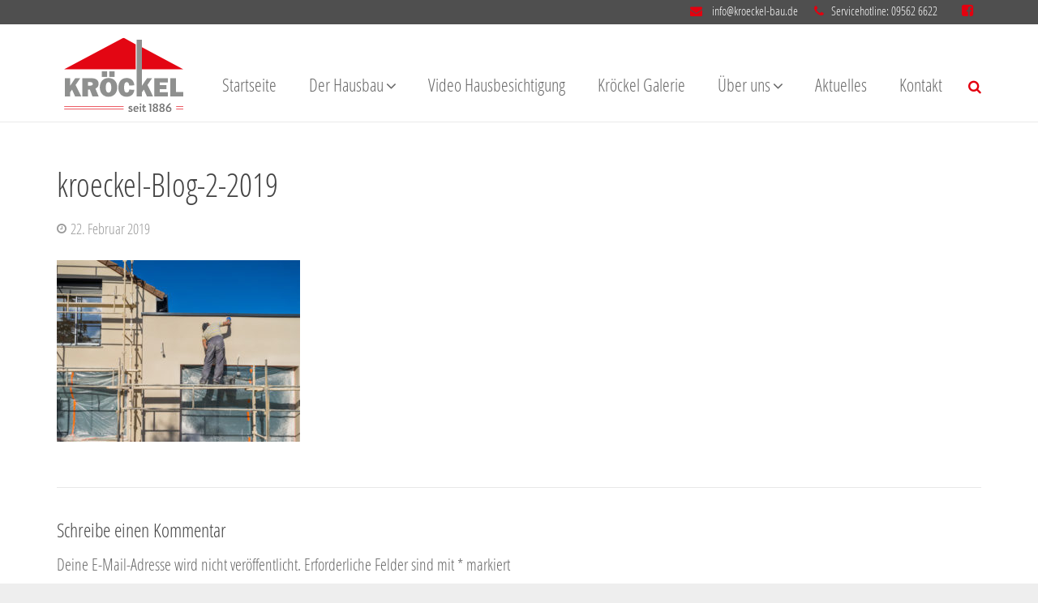

--- FILE ---
content_type: text/html; charset=UTF-8
request_url: https://www.kroeckel-bau.de/alles_nur_fassade/kroeckel-blog-2-2019/
body_size: 24665
content:
<!DOCTYPE HTML>
<html class="" lang="de">
<head>
	<meta charset="UTF-8">

		<title>kroeckel-Blog-2-2019 - Kröckel Bau GmbH &amp; Co.KG</title>

	<meta name='robots' content='index, follow, max-image-preview:large, max-snippet:-1, max-video-preview:-1' />
	<style>img:is([sizes="auto" i], [sizes^="auto," i]) { contain-intrinsic-size: 3000px 1500px }</style>
	
	<!-- This site is optimized with the Yoast SEO plugin v23.8 - https://yoast.com/wordpress/plugins/seo/ -->
	<link rel="canonical" href="https://www.kroeckel-bau.de/alles_nur_fassade/kroeckel-blog-2-2019/" />
	<meta property="og:locale" content="de_DE" />
	<meta property="og:type" content="article" />
	<meta property="og:title" content="kroeckel-Blog-2-2019 - Kröckel Bau GmbH &amp; Co.KG" />
	<meta property="og:url" content="https://www.kroeckel-bau.de/alles_nur_fassade/kroeckel-blog-2-2019/" />
	<meta property="og:site_name" content="Kröckel Bau GmbH &amp; Co.KG" />
	<meta property="og:image" content="https://www.kroeckel-bau.de/alles_nur_fassade/kroeckel-blog-2-2019" />
	<meta property="og:image:width" content="977" />
	<meta property="og:image:height" content="731" />
	<meta property="og:image:type" content="image/jpeg" />
	<meta name="twitter:card" content="summary_large_image" />
	<script type="application/ld+json" class="yoast-schema-graph">{"@context":"https://schema.org","@graph":[{"@type":"WebPage","@id":"https://www.kroeckel-bau.de/alles_nur_fassade/kroeckel-blog-2-2019/","url":"https://www.kroeckel-bau.de/alles_nur_fassade/kroeckel-blog-2-2019/","name":"kroeckel-Blog-2-2019 - Kröckel Bau GmbH &amp; Co.KG","isPartOf":{"@id":"https://www.kroeckel-bau.de/#website"},"primaryImageOfPage":{"@id":"https://www.kroeckel-bau.de/alles_nur_fassade/kroeckel-blog-2-2019/#primaryimage"},"image":{"@id":"https://www.kroeckel-bau.de/alles_nur_fassade/kroeckel-blog-2-2019/#primaryimage"},"thumbnailUrl":"https://www.kroeckel-bau.de/wp-content/uploads/2019/02/kroeckel-Blog-2-2019.jpg","datePublished":"2019-02-22T06:51:51+00:00","dateModified":"2019-02-22T06:51:51+00:00","breadcrumb":{"@id":"https://www.kroeckel-bau.de/alles_nur_fassade/kroeckel-blog-2-2019/#breadcrumb"},"inLanguage":"de","potentialAction":[{"@type":"ReadAction","target":["https://www.kroeckel-bau.de/alles_nur_fassade/kroeckel-blog-2-2019/"]}]},{"@type":"ImageObject","inLanguage":"de","@id":"https://www.kroeckel-bau.de/alles_nur_fassade/kroeckel-blog-2-2019/#primaryimage","url":"https://www.kroeckel-bau.de/wp-content/uploads/2019/02/kroeckel-Blog-2-2019.jpg","contentUrl":"https://www.kroeckel-bau.de/wp-content/uploads/2019/02/kroeckel-Blog-2-2019.jpg","width":977,"height":731},{"@type":"BreadcrumbList","@id":"https://www.kroeckel-bau.de/alles_nur_fassade/kroeckel-blog-2-2019/#breadcrumb","itemListElement":[{"@type":"ListItem","position":1,"name":"Startseite","item":"https://www.kroeckel-bau.de/"},{"@type":"ListItem","position":2,"name":"Alles nur Fassade?","item":"https://www.kroeckel-bau.de/alles_nur_fassade/"},{"@type":"ListItem","position":3,"name":"kroeckel-Blog-2-2019"}]},{"@type":"WebSite","@id":"https://www.kroeckel-bau.de/#website","url":"https://www.kroeckel-bau.de/","name":"Kröckel Bau GmbH &amp; Co.KG","description":"Eine weitere WordPress Website","potentialAction":[{"@type":"SearchAction","target":{"@type":"EntryPoint","urlTemplate":"https://www.kroeckel-bau.de/?s={search_term_string}"},"query-input":{"@type":"PropertyValueSpecification","valueRequired":true,"valueName":"search_term_string"}}],"inLanguage":"de"}]}</script>
	<!-- / Yoast SEO plugin. -->


<link rel='dns-prefetch' href='//ajax.aspnetcdn.com' />
<link rel='dns-prefetch' href='//ajax.microsoft.com' />
<link rel="alternate" type="application/rss+xml" title="Kröckel Bau GmbH &amp; Co.KG &raquo; Feed" href="https://www.kroeckel-bau.de/feed/" />
<link rel="alternate" type="application/rss+xml" title="Kröckel Bau GmbH &amp; Co.KG &raquo; Kommentar-Feed" href="https://www.kroeckel-bau.de/comments/feed/" />
<link rel="alternate" type="application/rss+xml" title="Kröckel Bau GmbH &amp; Co.KG &raquo; kroeckel-Blog-2-2019 Kommentar-Feed" href="https://www.kroeckel-bau.de/alles_nur_fassade/kroeckel-blog-2-2019/feed/" />
<meta name="viewport" content="width=device-width, initial-scale=1">
<meta name="SKYPE_TOOLBAR" content="SKYPE_TOOLBAR_PARSER_COMPATIBLE">
<meta name="og:title" content="kroeckel-Blog-2-2019">
<meta name="og:type" content="website">
<meta name="og:url" content="https://www.kroeckel-bau.de/alles_nur_fassade/kroeckel-blog-2-2019/">
<script type="text/javascript">
/* <![CDATA[ */
window._wpemojiSettings = {"baseUrl":"https:\/\/s.w.org\/images\/core\/emoji\/15.0.3\/72x72\/","ext":".png","svgUrl":"https:\/\/s.w.org\/images\/core\/emoji\/15.0.3\/svg\/","svgExt":".svg","source":{"concatemoji":"https:\/\/www.kroeckel-bau.de\/wp-includes\/js\/wp-emoji-release.min.js?ver=6.7.4"}};
/*! This file is auto-generated */
!function(i,n){var o,s,e;function c(e){try{var t={supportTests:e,timestamp:(new Date).valueOf()};sessionStorage.setItem(o,JSON.stringify(t))}catch(e){}}function p(e,t,n){e.clearRect(0,0,e.canvas.width,e.canvas.height),e.fillText(t,0,0);var t=new Uint32Array(e.getImageData(0,0,e.canvas.width,e.canvas.height).data),r=(e.clearRect(0,0,e.canvas.width,e.canvas.height),e.fillText(n,0,0),new Uint32Array(e.getImageData(0,0,e.canvas.width,e.canvas.height).data));return t.every(function(e,t){return e===r[t]})}function u(e,t,n){switch(t){case"flag":return n(e,"\ud83c\udff3\ufe0f\u200d\u26a7\ufe0f","\ud83c\udff3\ufe0f\u200b\u26a7\ufe0f")?!1:!n(e,"\ud83c\uddfa\ud83c\uddf3","\ud83c\uddfa\u200b\ud83c\uddf3")&&!n(e,"\ud83c\udff4\udb40\udc67\udb40\udc62\udb40\udc65\udb40\udc6e\udb40\udc67\udb40\udc7f","\ud83c\udff4\u200b\udb40\udc67\u200b\udb40\udc62\u200b\udb40\udc65\u200b\udb40\udc6e\u200b\udb40\udc67\u200b\udb40\udc7f");case"emoji":return!n(e,"\ud83d\udc26\u200d\u2b1b","\ud83d\udc26\u200b\u2b1b")}return!1}function f(e,t,n){var r="undefined"!=typeof WorkerGlobalScope&&self instanceof WorkerGlobalScope?new OffscreenCanvas(300,150):i.createElement("canvas"),a=r.getContext("2d",{willReadFrequently:!0}),o=(a.textBaseline="top",a.font="600 32px Arial",{});return e.forEach(function(e){o[e]=t(a,e,n)}),o}function t(e){var t=i.createElement("script");t.src=e,t.defer=!0,i.head.appendChild(t)}"undefined"!=typeof Promise&&(o="wpEmojiSettingsSupports",s=["flag","emoji"],n.supports={everything:!0,everythingExceptFlag:!0},e=new Promise(function(e){i.addEventListener("DOMContentLoaded",e,{once:!0})}),new Promise(function(t){var n=function(){try{var e=JSON.parse(sessionStorage.getItem(o));if("object"==typeof e&&"number"==typeof e.timestamp&&(new Date).valueOf()<e.timestamp+604800&&"object"==typeof e.supportTests)return e.supportTests}catch(e){}return null}();if(!n){if("undefined"!=typeof Worker&&"undefined"!=typeof OffscreenCanvas&&"undefined"!=typeof URL&&URL.createObjectURL&&"undefined"!=typeof Blob)try{var e="postMessage("+f.toString()+"("+[JSON.stringify(s),u.toString(),p.toString()].join(",")+"));",r=new Blob([e],{type:"text/javascript"}),a=new Worker(URL.createObjectURL(r),{name:"wpTestEmojiSupports"});return void(a.onmessage=function(e){c(n=e.data),a.terminate(),t(n)})}catch(e){}c(n=f(s,u,p))}t(n)}).then(function(e){for(var t in e)n.supports[t]=e[t],n.supports.everything=n.supports.everything&&n.supports[t],"flag"!==t&&(n.supports.everythingExceptFlag=n.supports.everythingExceptFlag&&n.supports[t]);n.supports.everythingExceptFlag=n.supports.everythingExceptFlag&&!n.supports.flag,n.DOMReady=!1,n.readyCallback=function(){n.DOMReady=!0}}).then(function(){return e}).then(function(){var e;n.supports.everything||(n.readyCallback(),(e=n.source||{}).concatemoji?t(e.concatemoji):e.wpemoji&&e.twemoji&&(t(e.twemoji),t(e.wpemoji)))}))}((window,document),window._wpemojiSettings);
/* ]]> */
</script>
<style id='wp-emoji-styles-inline-css' type='text/css'>

	img.wp-smiley, img.emoji {
		display: inline !important;
		border: none !important;
		box-shadow: none !important;
		height: 1em !important;
		width: 1em !important;
		margin: 0 0.07em !important;
		vertical-align: -0.1em !important;
		background: none !important;
		padding: 0 !important;
	}
</style>
<link rel='stylesheet' id='wp-block-library-css' href='https://www.kroeckel-bau.de/wp-includes/css/dist/block-library/style.min.css?ver=6.7.4' type='text/css' media='all' />
<style id='classic-theme-styles-inline-css' type='text/css'>
/*! This file is auto-generated */
.wp-block-button__link{color:#fff;background-color:#32373c;border-radius:9999px;box-shadow:none;text-decoration:none;padding:calc(.667em + 2px) calc(1.333em + 2px);font-size:1.125em}.wp-block-file__button{background:#32373c;color:#fff;text-decoration:none}
</style>
<style id='global-styles-inline-css' type='text/css'>
:root{--wp--preset--aspect-ratio--square: 1;--wp--preset--aspect-ratio--4-3: 4/3;--wp--preset--aspect-ratio--3-4: 3/4;--wp--preset--aspect-ratio--3-2: 3/2;--wp--preset--aspect-ratio--2-3: 2/3;--wp--preset--aspect-ratio--16-9: 16/9;--wp--preset--aspect-ratio--9-16: 9/16;--wp--preset--color--black: #000000;--wp--preset--color--cyan-bluish-gray: #abb8c3;--wp--preset--color--white: #ffffff;--wp--preset--color--pale-pink: #f78da7;--wp--preset--color--vivid-red: #cf2e2e;--wp--preset--color--luminous-vivid-orange: #ff6900;--wp--preset--color--luminous-vivid-amber: #fcb900;--wp--preset--color--light-green-cyan: #7bdcb5;--wp--preset--color--vivid-green-cyan: #00d084;--wp--preset--color--pale-cyan-blue: #8ed1fc;--wp--preset--color--vivid-cyan-blue: #0693e3;--wp--preset--color--vivid-purple: #9b51e0;--wp--preset--gradient--vivid-cyan-blue-to-vivid-purple: linear-gradient(135deg,rgba(6,147,227,1) 0%,rgb(155,81,224) 100%);--wp--preset--gradient--light-green-cyan-to-vivid-green-cyan: linear-gradient(135deg,rgb(122,220,180) 0%,rgb(0,208,130) 100%);--wp--preset--gradient--luminous-vivid-amber-to-luminous-vivid-orange: linear-gradient(135deg,rgba(252,185,0,1) 0%,rgba(255,105,0,1) 100%);--wp--preset--gradient--luminous-vivid-orange-to-vivid-red: linear-gradient(135deg,rgba(255,105,0,1) 0%,rgb(207,46,46) 100%);--wp--preset--gradient--very-light-gray-to-cyan-bluish-gray: linear-gradient(135deg,rgb(238,238,238) 0%,rgb(169,184,195) 100%);--wp--preset--gradient--cool-to-warm-spectrum: linear-gradient(135deg,rgb(74,234,220) 0%,rgb(151,120,209) 20%,rgb(207,42,186) 40%,rgb(238,44,130) 60%,rgb(251,105,98) 80%,rgb(254,248,76) 100%);--wp--preset--gradient--blush-light-purple: linear-gradient(135deg,rgb(255,206,236) 0%,rgb(152,150,240) 100%);--wp--preset--gradient--blush-bordeaux: linear-gradient(135deg,rgb(254,205,165) 0%,rgb(254,45,45) 50%,rgb(107,0,62) 100%);--wp--preset--gradient--luminous-dusk: linear-gradient(135deg,rgb(255,203,112) 0%,rgb(199,81,192) 50%,rgb(65,88,208) 100%);--wp--preset--gradient--pale-ocean: linear-gradient(135deg,rgb(255,245,203) 0%,rgb(182,227,212) 50%,rgb(51,167,181) 100%);--wp--preset--gradient--electric-grass: linear-gradient(135deg,rgb(202,248,128) 0%,rgb(113,206,126) 100%);--wp--preset--gradient--midnight: linear-gradient(135deg,rgb(2,3,129) 0%,rgb(40,116,252) 100%);--wp--preset--font-size--small: 13px;--wp--preset--font-size--medium: 20px;--wp--preset--font-size--large: 36px;--wp--preset--font-size--x-large: 42px;--wp--preset--spacing--20: 0.44rem;--wp--preset--spacing--30: 0.67rem;--wp--preset--spacing--40: 1rem;--wp--preset--spacing--50: 1.5rem;--wp--preset--spacing--60: 2.25rem;--wp--preset--spacing--70: 3.38rem;--wp--preset--spacing--80: 5.06rem;--wp--preset--shadow--natural: 6px 6px 9px rgba(0, 0, 0, 0.2);--wp--preset--shadow--deep: 12px 12px 50px rgba(0, 0, 0, 0.4);--wp--preset--shadow--sharp: 6px 6px 0px rgba(0, 0, 0, 0.2);--wp--preset--shadow--outlined: 6px 6px 0px -3px rgba(255, 255, 255, 1), 6px 6px rgba(0, 0, 0, 1);--wp--preset--shadow--crisp: 6px 6px 0px rgba(0, 0, 0, 1);}:where(.is-layout-flex){gap: 0.5em;}:where(.is-layout-grid){gap: 0.5em;}body .is-layout-flex{display: flex;}.is-layout-flex{flex-wrap: wrap;align-items: center;}.is-layout-flex > :is(*, div){margin: 0;}body .is-layout-grid{display: grid;}.is-layout-grid > :is(*, div){margin: 0;}:where(.wp-block-columns.is-layout-flex){gap: 2em;}:where(.wp-block-columns.is-layout-grid){gap: 2em;}:where(.wp-block-post-template.is-layout-flex){gap: 1.25em;}:where(.wp-block-post-template.is-layout-grid){gap: 1.25em;}.has-black-color{color: var(--wp--preset--color--black) !important;}.has-cyan-bluish-gray-color{color: var(--wp--preset--color--cyan-bluish-gray) !important;}.has-white-color{color: var(--wp--preset--color--white) !important;}.has-pale-pink-color{color: var(--wp--preset--color--pale-pink) !important;}.has-vivid-red-color{color: var(--wp--preset--color--vivid-red) !important;}.has-luminous-vivid-orange-color{color: var(--wp--preset--color--luminous-vivid-orange) !important;}.has-luminous-vivid-amber-color{color: var(--wp--preset--color--luminous-vivid-amber) !important;}.has-light-green-cyan-color{color: var(--wp--preset--color--light-green-cyan) !important;}.has-vivid-green-cyan-color{color: var(--wp--preset--color--vivid-green-cyan) !important;}.has-pale-cyan-blue-color{color: var(--wp--preset--color--pale-cyan-blue) !important;}.has-vivid-cyan-blue-color{color: var(--wp--preset--color--vivid-cyan-blue) !important;}.has-vivid-purple-color{color: var(--wp--preset--color--vivid-purple) !important;}.has-black-background-color{background-color: var(--wp--preset--color--black) !important;}.has-cyan-bluish-gray-background-color{background-color: var(--wp--preset--color--cyan-bluish-gray) !important;}.has-white-background-color{background-color: var(--wp--preset--color--white) !important;}.has-pale-pink-background-color{background-color: var(--wp--preset--color--pale-pink) !important;}.has-vivid-red-background-color{background-color: var(--wp--preset--color--vivid-red) !important;}.has-luminous-vivid-orange-background-color{background-color: var(--wp--preset--color--luminous-vivid-orange) !important;}.has-luminous-vivid-amber-background-color{background-color: var(--wp--preset--color--luminous-vivid-amber) !important;}.has-light-green-cyan-background-color{background-color: var(--wp--preset--color--light-green-cyan) !important;}.has-vivid-green-cyan-background-color{background-color: var(--wp--preset--color--vivid-green-cyan) !important;}.has-pale-cyan-blue-background-color{background-color: var(--wp--preset--color--pale-cyan-blue) !important;}.has-vivid-cyan-blue-background-color{background-color: var(--wp--preset--color--vivid-cyan-blue) !important;}.has-vivid-purple-background-color{background-color: var(--wp--preset--color--vivid-purple) !important;}.has-black-border-color{border-color: var(--wp--preset--color--black) !important;}.has-cyan-bluish-gray-border-color{border-color: var(--wp--preset--color--cyan-bluish-gray) !important;}.has-white-border-color{border-color: var(--wp--preset--color--white) !important;}.has-pale-pink-border-color{border-color: var(--wp--preset--color--pale-pink) !important;}.has-vivid-red-border-color{border-color: var(--wp--preset--color--vivid-red) !important;}.has-luminous-vivid-orange-border-color{border-color: var(--wp--preset--color--luminous-vivid-orange) !important;}.has-luminous-vivid-amber-border-color{border-color: var(--wp--preset--color--luminous-vivid-amber) !important;}.has-light-green-cyan-border-color{border-color: var(--wp--preset--color--light-green-cyan) !important;}.has-vivid-green-cyan-border-color{border-color: var(--wp--preset--color--vivid-green-cyan) !important;}.has-pale-cyan-blue-border-color{border-color: var(--wp--preset--color--pale-cyan-blue) !important;}.has-vivid-cyan-blue-border-color{border-color: var(--wp--preset--color--vivid-cyan-blue) !important;}.has-vivid-purple-border-color{border-color: var(--wp--preset--color--vivid-purple) !important;}.has-vivid-cyan-blue-to-vivid-purple-gradient-background{background: var(--wp--preset--gradient--vivid-cyan-blue-to-vivid-purple) !important;}.has-light-green-cyan-to-vivid-green-cyan-gradient-background{background: var(--wp--preset--gradient--light-green-cyan-to-vivid-green-cyan) !important;}.has-luminous-vivid-amber-to-luminous-vivid-orange-gradient-background{background: var(--wp--preset--gradient--luminous-vivid-amber-to-luminous-vivid-orange) !important;}.has-luminous-vivid-orange-to-vivid-red-gradient-background{background: var(--wp--preset--gradient--luminous-vivid-orange-to-vivid-red) !important;}.has-very-light-gray-to-cyan-bluish-gray-gradient-background{background: var(--wp--preset--gradient--very-light-gray-to-cyan-bluish-gray) !important;}.has-cool-to-warm-spectrum-gradient-background{background: var(--wp--preset--gradient--cool-to-warm-spectrum) !important;}.has-blush-light-purple-gradient-background{background: var(--wp--preset--gradient--blush-light-purple) !important;}.has-blush-bordeaux-gradient-background{background: var(--wp--preset--gradient--blush-bordeaux) !important;}.has-luminous-dusk-gradient-background{background: var(--wp--preset--gradient--luminous-dusk) !important;}.has-pale-ocean-gradient-background{background: var(--wp--preset--gradient--pale-ocean) !important;}.has-electric-grass-gradient-background{background: var(--wp--preset--gradient--electric-grass) !important;}.has-midnight-gradient-background{background: var(--wp--preset--gradient--midnight) !important;}.has-small-font-size{font-size: var(--wp--preset--font-size--small) !important;}.has-medium-font-size{font-size: var(--wp--preset--font-size--medium) !important;}.has-large-font-size{font-size: var(--wp--preset--font-size--large) !important;}.has-x-large-font-size{font-size: var(--wp--preset--font-size--x-large) !important;}
:where(.wp-block-post-template.is-layout-flex){gap: 1.25em;}:where(.wp-block-post-template.is-layout-grid){gap: 1.25em;}
:where(.wp-block-columns.is-layout-flex){gap: 2em;}:where(.wp-block-columns.is-layout-grid){gap: 2em;}
:root :where(.wp-block-pullquote){font-size: 1.5em;line-height: 1.6;}
</style>
<link rel='stylesheet' id='contact-form-7-css' href='https://www.kroeckel-bau.de/wp-content/plugins/contact-form-7/includes/css/styles.css?ver=6.0' type='text/css' media='all' />
<link rel='stylesheet' id='exopite-anti-spam-css' href='https://www.kroeckel-bau.de/wp-content/plugins/exopite-anti-spam/public/css/exopite-anti-spam-public.css?ver=20201127' type='text/css' media='all' />
<link rel='stylesheet' id='mkt-besichtigungsverwaltung-css' href='https://www.kroeckel-bau.de/wp-content/plugins/mkt-besichtigungsverwaltung/public/css/mkt-besichtigungsverwaltung-public.css?ver=1.0.0' type='text/css' media='all' />
<link rel='stylesheet' id='borlabs-cookie-css' href='https://www.kroeckel-bau.de/wp-content/cache/borlabs-cookie/borlabs-cookie_1_de.css?ver=2.3-17' type='text/css' media='all' />
<link rel='stylesheet' id='us-base-css' href='//www.kroeckel-bau.de/wp-content/themes/impreza/framework/css/us-base.css?ver=3.4.1' type='text/css' media='all' />
<link rel='stylesheet' id='us-font-awesome-css' href='//www.kroeckel-bau.de/wp-content/themes/impreza/framework/css/font-awesome.css?ver=4.6.3' type='text/css' media='all' />
<link rel='stylesheet' id='us-font-mdfi-css' href='//www.kroeckel-bau.de/wp-content/themes/impreza/framework/css/font-mdfi.css?ver=1' type='text/css' media='all' />
<link rel='stylesheet' id='us-style-css' href='//www.kroeckel-bau.de/wp-content/themes/impreza/css/style.css?ver=3.4.1' type='text/css' media='all' />
<link rel='stylesheet' id='us-responsive-css' href='//www.kroeckel-bau.de/wp-content/themes/impreza/css/responsive.css?ver=3.4.1' type='text/css' media='all' />
<link rel='stylesheet' id='ms-main-css' href='https://www.kroeckel-bau.de/wp-content/plugins/masterslider/public/assets/css/masterslider.main.css?ver=3.7.8' type='text/css' media='all' />
<link rel='stylesheet' id='ms-custom-css' href='https://www.kroeckel-bau.de/wp-content/uploads/masterslider/custom.css?ver=14.8' type='text/css' media='all' />
<link rel='stylesheet' id='theme-style-css' href='//www.kroeckel-bau.de/wp-content/themes/impreza-child/style.css?ver=3.4.1' type='text/css' media='all' />
<link rel='stylesheet' id='bsf-Defaults-css' href='https://www.kroeckel-bau.de/wp-content/uploads/smile_fonts/Defaults/Defaults.css?ver=3.19.6' type='text/css' media='all' />
<script type="text/javascript" src="https://www.kroeckel-bau.de/wp-includes/js/jquery/jquery.min.js?ver=3.7.1" id="jquery-core-js"></script>
<script type="text/javascript" src="https://www.kroeckel-bau.de/wp-includes/js/jquery/jquery-migrate.min.js?ver=3.4.1" id="jquery-migrate-js"></script>
<script type="text/javascript" src="https://www.kroeckel-bau.de/wp-content/plugins/mkt-besichtigungsverwaltung/public/js/mkt-besichtigungsverwaltung-public.js?ver=1.0.0" id="mkt-besichtigungsverwaltung-js"></script>
<script></script><link rel="https://api.w.org/" href="https://www.kroeckel-bau.de/wp-json/" /><link rel="alternate" title="JSON" type="application/json" href="https://www.kroeckel-bau.de/wp-json/wp/v2/media/1922" /><link rel="EditURI" type="application/rsd+xml" title="RSD" href="https://www.kroeckel-bau.de/xmlrpc.php?rsd" />
<meta name="generator" content="WordPress 6.7.4" />
<link rel='shortlink' href='https://www.kroeckel-bau.de/?p=1922' />
<link rel="alternate" title="oEmbed (JSON)" type="application/json+oembed" href="https://www.kroeckel-bau.de/wp-json/oembed/1.0/embed?url=https%3A%2F%2Fwww.kroeckel-bau.de%2Falles_nur_fassade%2Fkroeckel-blog-2-2019%2F" />
<link rel="alternate" title="oEmbed (XML)" type="text/xml+oembed" href="https://www.kroeckel-bau.de/wp-json/oembed/1.0/embed?url=https%3A%2F%2Fwww.kroeckel-bau.de%2Falles_nur_fassade%2Fkroeckel-blog-2-2019%2F&#038;format=xml" />
<style type="text/css">
#commentform input.error, #commentform textarea.error {background:#FFEBE8;border:1px solid #cc0000;}
p.error, #commentform label.error {color:#f00;}
p.error-text {font-weight:bold;font-size:18px;}
p.errorlabels label {border:0;display:block}
</style>
<script>var ms_grabbing_curosr='https://www.kroeckel-bau.de/wp-content/plugins/masterslider/public/assets/css/common/grabbing.cur',ms_grab_curosr='https://www.kroeckel-bau.de/wp-content/plugins/masterslider/public/assets/css/common/grab.cur';</script>
<meta name="generator" content="MasterSlider 3.7.8 - Responsive Touch Image Slider" />
<style type="text/css">.recentcomments a{display:inline !important;padding:0 !important;margin:0 !important;}</style><script type="text/javascript">

var gaProperty = 'UA-1696307-2';
// Disable tracking if the opt-out cookie exists.
var disableStr = 'ga-disable-' + gaProperty;
if (document.cookie.indexOf(disableStr + '=true') > -1) {
  window[disableStr] = true;
}

// Opt-out function
function gaOptout() {
  document.cookie = disableStr + '=true; expires=Thu, 31 Dec 2099 23:59:59 UTC; path=/';
  window[disableStr] = true;
  alert("Opt-out-Cookie wurde erstellt.");
}
</script><meta name="generator" content="Powered by WPBakery Page Builder - drag and drop page builder for WordPress."/>
<noscript><style> .wpb_animate_when_almost_visible { opacity: 1; }</style></noscript>
			<style id='us-theme-options-css' type="text/css">body {font-family:"Open Sans Condensed", sans-serif;font-size:20px;line-height:28px;font-weight:300;}.w-blog-post {font-size:20px;}.w-nav .menu-item-language,.w-nav-item {font-family:"Open Sans Condensed", sans-serif;font-weight:300;}h1, h2, h3, h4, h5, h6,.w-blog-post.format-quote blockquote,.w-counter-number,.w-pricing-item-price,.w-tabs-item-title,.ult_price_figure,.ult_countdown-amount,.ultb3-box .ultb3-title,.stats-block .stats-desc .stats-number {font-family:"Open Sans Condensed", sans-serif;font-weight:300;}h1 {font-size:40px;letter-spacing:0px;}h2 {font-size:34px;letter-spacing:0px;}h3 {font-size:28px;letter-spacing:0px;}h4,.widgettitle,.comment-reply-title,.woocommerce #reviews h2,.woocommerce .related > h2,.woocommerce .upsells > h2,.woocommerce .cross-sells > h2 {font-size:24px;letter-spacing:0px;}h5,.w-blog:not(.cols_1) .w-blog-list .w-blog-post-title {font-size:20px;letter-spacing:0px;}h6 {font-size:18px;letter-spacing:0px;}@media (max-width:767px) {body {font-size:18px;line-height:28px;}.w-blog-post {font-size:18px;}h1 {font-size:30px;}h2 {font-size:26px;}h3 {font-size:22px;}h4,.widgettitle,.comment-reply-title,.woocommerce #reviews h2,.woocommerce .related > h2,.woocommerce .upsells > h2,.woocommerce .cross-sells > h2 {font-size:20px;}h5 {font-size:18px;}h6 {font-size:16px;}}body,.header_hor .l-header.pos_fixed {min-width:1300px;}.l-canvas.type_boxed,.l-canvas.type_boxed .l-subheader,.l-canvas.type_boxed ~ .l-footer .l-subfooter {max-width:1300px;}.header_hor .l-subheader-h,.l-titlebar-h,.l-main-h,.l-section-h,.l-subfooter-h,.w-tabs-section-content-h,.w-blog-post-body {max-width:1140px;}.l-sidebar {width:25%;}.l-content {width:70%;}@media (max-width:767px) {.g-cols > div:not([class*="xs"]) {float:none;width:100%;margin:0 0 25px;}.g-cols > div:last-child,.g-cols > div.vc_col-has-fill {margin-bottom:0;}.g-cols.offset_none,.g-cols.offset_none > div {display:block !important;}}@media (min-width:901px) {.header_hor .l-subheader.at_top {line-height:30px;height:30px;}.header_hor .l-header.sticky .l-subheader.at_top {line-height:0px;height:0px;overflow:hidden;}.header_hor .l-subheader.at_middle {line-height:120px;height:120px;}.header_hor .l-header.sticky .l-subheader.at_middle {line-height:120px;height:120px;}.l-subheader.at_bottom { display:none; }.header_hor .l-subheader.at_bottom {line-height:50px;height:50px;}.header_hor .l-header.sticky .l-subheader.at_bottom {line-height:50px;height:50px;}.header_hor .l-header.pos_fixed ~ .l-titlebar,.header_hor .l-canvas.titlebar_none.sidebar_left .l-header.pos_fixed ~ .l-main,.header_hor .l-canvas.titlebar_none.sidebar_right .l-header.pos_fixed ~ .l-main,.header_hor .l-canvas.titlebar_none.sidebar_none .l-header.pos_fixed ~ .l-main .l-section:first-child,.header_hor .l-header.pos_static.bg_transparent ~ .l-titlebar,.header_hor .l-canvas.titlebar_none.sidebar_left .l-header.pos_static.bg_transparent ~ .l-main,.header_hor .l-canvas.titlebar_none.sidebar_right .l-header.pos_static.bg_transparent ~ .l-main,.header_hor .l-canvas.titlebar_none.sidebar_none .l-header.pos_static.bg_transparent ~ .l-main .l-section:first-child {padding-top:150px;}.header_hor .l-header.pos_static.bg_solid + .l-main .l-section.preview_trendy .w-blog-post-preview {top:-150px;}.header_ver {padding-left:300px;position:relative;}.rtl.header_ver {padding-left:0;padding-right:300px;}.header_ver .l-header,.header_ver .l-header .w-cart-notification {width:300px;}.header_ver .l-navigation-item.to_next {left:100px;}.no-touch .header_ver .l-navigation-item.to_next:hover {left:300px;}.rtl.header_ver .l-navigation-item.to_next {right:100px;}.no-touch .rtl.header_ver .l-navigation-item.to_next:hover {right:300px;}.header_ver .w-nav.type_desktop [class*="columns"] .w-nav-list.level_2 {width:calc(100vw - 300px);max-width:980px;}}@media (min-width:601px) and (max-width:900px) {.header_hor .l-subheader.at_top {line-height:36px;height:36px;}.header_hor .l-header.sticky .l-subheader.at_top {line-height:0px;height:0px;overflow:hidden;}.header_hor .l-subheader.at_middle {line-height:80px;height:80px;}.header_hor .l-header.sticky .l-subheader.at_middle {line-height:60px;height:60px;}.l-subheader.at_bottom { display:none; }.header_hor .l-subheader.at_bottom {line-height:50px;height:50px;}.header_hor .l-header.sticky .l-subheader.at_bottom {line-height:50px;height:50px;}.header_hor .l-header.pos_fixed ~ .l-titlebar,.header_hor .l-canvas.titlebar_none.sidebar_left .l-header.pos_fixed ~ .l-main,.header_hor .l-canvas.titlebar_none.sidebar_right .l-header.pos_fixed ~ .l-main,.header_hor .l-canvas.titlebar_none.sidebar_none .l-header.pos_fixed ~ .l-main .l-section:first-child,.header_hor .l-header.pos_static.bg_transparent ~ .l-titlebar,.header_hor .l-canvas.titlebar_none.sidebar_left .l-header.pos_static.bg_transparent ~ .l-main,.header_hor .l-canvas.titlebar_none.sidebar_right .l-header.pos_static.bg_transparent ~ .l-main,.header_hor .l-canvas.titlebar_none.sidebar_none .l-header.pos_static.bg_transparent ~ .l-main .l-section:first-child {padding-top:116px;}.header_hor .l-header.pos_static.bg_solid + .l-main .l-section.preview_trendy .w-blog-post-preview {top:-116px;}.header_ver .l-header {width:300px;}}@media (max-width:600px) {.l-subheader.at_top { display:none; }.header_hor .l-subheader.at_top {line-height:36px;height:36px;}.header_hor .l-header.sticky .l-subheader.at_top {line-height:0px;height:0px;overflow:hidden;}.header_hor .l-subheader.at_middle {line-height:50px;height:50px;}.header_hor .l-header.sticky .l-subheader.at_middle {line-height:50px;height:50px;}.l-subheader.at_bottom { display:none; }.header_hor .l-subheader.at_bottom {line-height:50px;height:50px;}.header_hor .l-header.sticky .l-subheader.at_bottom {line-height:50px;height:50px;}.header_hor .l-header.pos_fixed ~ .l-titlebar,.header_hor .l-canvas.titlebar_none.sidebar_left .l-header.pos_fixed ~ .l-main,.header_hor .l-canvas.titlebar_none.sidebar_right .l-header.pos_fixed ~ .l-main,.header_hor .l-canvas.titlebar_none.sidebar_none .l-header.pos_fixed ~ .l-main .l-section:first-child,.header_hor .l-header.pos_static.bg_transparent ~ .l-titlebar,.header_hor .l-canvas.titlebar_none.sidebar_left .l-header.pos_static.bg_transparent ~ .l-main,.header_hor .l-canvas.titlebar_none.sidebar_right .l-header.pos_static.bg_transparent ~ .l-main,.header_hor .l-canvas.titlebar_none.sidebar_none .l-header.pos_static.bg_transparent ~ .l-main .l-section:first-child {padding-top:50px;}.header_hor .l-header.pos_static.bg_solid + .l-main .l-section.preview_trendy .w-blog-post-preview {top:-50px;}}@media (min-width:901px) {.ush_image_1 { height:100px; }.l-header.sticky .ush_image_1 { height:100px; }}@media (min-width:601px) and (max-width:900px) {.ush_image_1 { height:40px; }.l-header.sticky .ush_image_1 { height:40px; }}@media (max-width:600px) {.ush_image_1 { height:30px; }.l-header.sticky .ush_image_1 { height:30px; }}.ush_text_1 .w-text-value { color:; }@media (min-width:901px) {.ush_text_1 { font-size:26px; }}@media (min-width:601px) and (max-width:900px) {.ush_text_1 { font-size:24px; }}@media (max-width:600px) {.ush_text_1 { font-size:20px; }}.ush_text_1 { white-space:nowrap; }.ush_text_2 .w-text-value { color:#ffffff; }@media (min-width:901px) {.ush_text_2 { font-size:15px; }}@media (min-width:601px) and (max-width:900px) {.ush_text_2 { font-size:15px; }}@media (max-width:600px) {.ush_text_2 { font-size:15px; }}.ush_text_2 { white-space:nowrap; }.ush_text_3 .w-text-value { color:#fff; }@media (min-width:901px) {.ush_text_3 { font-size:15px; }}@media (min-width:601px) and (max-width:900px) {.ush_text_3 { font-size:15px; }}@media (max-width:600px) {.ush_text_3 { font-size:15px; }}.ush_text_3 { white-space:nowrap; }.ush_text_4 .w-text-value { color:; }@media (min-width:901px) {.ush_text_4 { font-size:13px; }}@media (min-width:601px) and (max-width:900px) {.ush_text_4 { font-size:13px; }}@media (max-width:600px) {.ush_text_4 { font-size:13px; }}.ush_text_4 { white-space:nowrap; }.header_hor .ush_menu_1.type_desktop .w-nav-list.level_1 > .menu-item > a {padding:0 20px;}.header_ver .ush_menu_1.type_desktop {line-height:40px;}.ush_menu_1.type_desktop .btn.w-nav-item.level_1 > .w-nav-anchor {margin:10px;}.ush_menu_1.type_desktop .w-nav-list.level_1 > .menu-item > a,.ush_menu_1.type_desktop [class*="columns"] .menu-item-has-children .w-nav-anchor.level_2 {font-size:16px;}.ush_menu_1.type_desktop .submenu-languages .menu-item-language > a,.ush_menu_1.type_desktop .w-nav-anchor:not(.level_1) {font-size:15px;}.ush_menu_1.type_mobile .w-nav-anchor.level_1 {font-size:15px;}.ush_menu_1.type_mobile .menu-item-language > a,.ush_menu_1.type_mobile .w-nav-anchor:not(.level_1) {font-size:14px;}@media (min-width:901px) {.ush_search_1.layout_simple {max-width:240px;}.ush_search_1.layout_modern.active {width:240px;}}@media (min-width:601px) and (max-width:900px) {.ush_search_1.layout_simple {max-width:200px;}.ush_search_1.layout_modern.active {width:200px;}}@media (min-width:901px) {.ush_socials_1 {font-size:18px;}}@media (min-width:601px) and (max-width:900px) {.ush_socials_1 {font-size:18px;}}@media (max-width:600px) {.ush_socials_1 {font-size:18px;}}.ush_socials_1 .custom .w-socials-item-link-hover {background-color:#1abc9c;}.ush_socials_1.style_colored .custom .w-socials-item-link {color:#1abc9c;}@media (min-width:901px) {.ush_socials_2 {font-size:17px;}}@media (min-width:601px) and (max-width:900px) {.ush_socials_2 {font-size:17px;}}@media (max-width:600px) {.ush_socials_2 {font-size:17px;}}.ush_socials_2 .custom .w-socials-item-link-hover {background-color:#E3010F;}.ush_socials_2.style_colored .custom .w-socials-item-link {color:#E3010F;}@media (min-width:901px) {.ush_dropdown_1 .w-dropdown-h {font-size:13px;}}@media (min-width:601px) and (max-width:900px) {.ush_dropdown_1 .w-dropdown-h {font-size:13px;}}@media (max-width:600px) {.ush_dropdown_1 .w-dropdown-h {font-size:13px;}}@media (min-width:901px) {.ush_cart_1 .w-cart-link {font-size:20px;}}@media (min-width:601px) and (max-width:900px) {.ush_cart_1 .w-cart-link {font-size:20px;}}@media (max-width:600px) {.ush_cart_1 .w-cart-link {font-size:20px;}}html {background-color:#eeeeee;}.l-subheader.at_top,.l-subheader.at_top .w-dropdown-list,.header_hor .l-subheader.at_top .type_mobile .w-nav-list.level_1 {background-color:#f5f5f5;}.l-subheader.at_top,.l-subheader.at_top .w-dropdown.active,.header_hor .l-subheader.at_top .type_mobile .w-nav-list.level_1 {color:#999999;}.no-touch .l-subheader.at_top a:hover,.no-touch .l-subheader.at_top .w-cart-quantity,.no-touch .l-header.bg_transparent .l-subheader.at_top .w-dropdown.active a:hover {color:#e30613;}.header_ver .l-header,.header_hor .l-subheader.at_middle,.l-subheader.at_middle .w-dropdown-list,.header_hor .l-subheader.at_middle .type_mobile .w-nav-list.level_1 {background-color:#ffffff;}.l-subheader.at_middle,.l-subheader.at_middle .w-dropdown.active,.header_hor .l-subheader.at_middle .type_mobile .w-nav-list.level_1 {color:#666666;}.no-touch .l-subheader.at_middle a:hover,.no-touch .l-subheader.at_middle .w-cart-quantity,.no-touch .l-header.bg_transparent .l-subheader.at_middle .w-dropdown.active a:hover {color:#e30613;}.l-subheader.at_bottom,.l-subheader.at_bottom .w-dropdown-list,.header_hor .l-subheader.at_bottom .type_mobile .w-nav-list.level_1 {background-color:#f5f5f5;}.l-subheader.at_bottom,.l-subheader.at_bottom .w-dropdown.active,.header_hor .l-subheader.at_bottom .type_mobile .w-nav-list.level_1 {color:#999999;}.no-touch .l-subheader.at_bottom a:hover,.no-touch .l-subheader.at_bottom .w-cart-quantity,.no-touch .l-header.bg_transparent .l-subheader.at_bottom .w-dropdown.active a:hover {color:#e30613;}.l-header.bg_transparent:not(.sticky) .l-subheader {color:#ffffff;}.no-touch .l-header.bg_transparent:not(.sticky) a:not(.w-nav-anchor):hover,.no-touch .l-header.bg_transparent:not(.sticky) .type_desktop .menu-item-language > a:hover,.no-touch .l-header.bg_transparent:not(.sticky) .type_desktop .menu-item-language:hover > a,.no-touch .l-header.bg_transparent:not(.sticky) .type_desktop .w-nav-item.level_1:hover > .w-nav-anchor {color:#ffffff;}.l-header.bg_transparent:not(.sticky) .w-nav-title:after {background-color:#ffffff;}.w-search-form {background-color:#e30613;color:#ffffff;}.w-search.layout_fullscreen .w-search-form:before {background-color:#e30613;}.no-touch .w-nav.type_desktop .menu-item-language:hover > a,.no-touch .w-nav-item.level_1:hover > .w-nav-anchor {background-color:;color:#e30613;}.w-nav-title:after {background-color:#e30613;}.w-nav-item.level_1.current-menu-item > .w-nav-anchor,.w-nav-item.level_1.current-menu-parent > .w-nav-anchor,.w-nav-item.level_1.current-menu-ancestor > .w-nav-anchor {background-color:;color:#e30613;}.l-header.bg_transparent:not(.sticky) .type_desktop .w-nav-item.level_1.current-menu-item > .w-nav-anchor,.l-header.bg_transparent:not(.sticky) .type_desktop .w-nav-item.level_1.current-menu-ancestor > .w-nav-anchor {color:#e30613;}.w-nav.type_desktop .submenu-languages,.w-nav-list:not(.level_1) {background-color:#ffffff;color:#666666;}.no-touch .w-nav.type_desktop .submenu-languages .menu-item-language:hover > a,.no-touch .w-nav-item:not(.level_1):hover > .w-nav-anchor {background-color:#e30613;color:#ffffff;}.w-nav-item:not(.level_1).current-menu-item > .w-nav-anchor,.w-nav-item:not(.level_1).current-menu-parent > .w-nav-anchor,.w-nav-item:not(.level_1).current-menu-ancestor > .w-nav-anchor {background-color:;color:#e30613;}.btn.w-menu-item,.btn.w-nav-item .w-nav-anchor.level_1 {background-color:#e30613 !important;color:#ffffff !important;}.no-touch .btn.w-menu-item:hover,.no-touch .btn.w-nav-item .w-nav-anchor.level_1:before {background-color:#e30613 !important;}.no-touch .btn.w-menu-item:hover,.no-touch .btn.w-nav-item .w-nav-anchor.level_1:hover {color:#ffffff !important;}.l-preloader,.l-canvas,.w-blog.layout_flat .w-blog-post-h,.w-blog.layout_cards .w-blog-post-h,.w-cart-dropdown,.g-filters.style_1 .g-filters-item.active,.no-touch .g-filters-item.active:hover,.w-tabs.layout_default .w-tabs-item.active,.w-tabs.layout_ver .w-tabs-item.active,.no-touch .w-tabs.layout_default .w-tabs-item.active:hover,.no-touch .w-tabs.layout_ver .w-tabs-item.active:hover,.w-tabs.layout_timeline .w-tabs-item,.w-tabs.layout_timeline .w-tabs-section-header-h,.no-touch #lang_sel ul ul a:hover,.no-touch #lang_sel_click ul ul a:hover,#lang_sel_footer,.woocommerce-tabs .tabs li.active,.no-touch .woocommerce-tabs .tabs li.active:hover,.woocommerce .stars span:after,.woocommerce .stars span a:after,.woocommerce .shipping-calculator-form,.woocommerce #payment .payment_box,#bbp-user-navigation li.current,.gform_wrapper .chosen-container-single .chosen-search input[type="text"],.gform_wrapper .chosen-container-multi .chosen-choices li.search-choice {background-color:#ffffff;}.woocommerce #payment .payment_methods li > input:checked + label,.woocommerce .blockUI.blockOverlay {background-color:#ffffff !important;}.w-tabs.layout_modern .w-tabs-item:after {border-bottom-color:#ffffff;}a.w-btn.color_contrast,.w-btn.color_contrast,.no-touch a.w-btn.color_contrast:hover,.no-touch .w-btn.color_contrast:hover,.no-touch a.w-btn.color_contrast.style_outlined:hover,.no-touch .w-btn.color_contrast.style_outlined:hover,.w-iconbox.style_circle.color_contrast .w-iconbox-icon,.tribe-events-calendar thead th {color:#ffffff;}input,textarea,select,.l-section.for_blogpost .w-blog-post-preview,.w-actionbox.color_light,.g-filters.style_1,.g-filters.style_2 .g-filters-item.active,.w-iconbox.style_circle.color_light .w-iconbox-icon,.g-loadmore-btn,.w-pricing-item-header,.w-progbar-bar,.w-progbar.style_3 .w-progbar-bar:before,.w-progbar.style_3 .w-progbar-bar-count,.w-tabs.layout_default .w-tabs-list,.w-tabs.layout_ver .w-tabs-list,.w-testimonial.style_4:before,.no-touch .l-main .widget_nav_menu a:hover,.l-content .wp-caption-text,#lang_sel a,#lang_sel_click a,.smile-icon-timeline-wrap .timeline-wrapper .timeline-block,.smile-icon-timeline-wrap .timeline-feature-item.feat-item,.woocommerce .quantity .plus,.woocommerce .quantity .minus,.select2-container a.select2-choice,.select2-drop .select2-search input,.woocommerce-tabs .tabs,.woocommerce .cart_totals,.woocommerce-checkout #order_review,.woocommerce ul.order_details,#subscription-toggle,#favorite-toggle,#bbp-user-navigation,.tablepress .row-hover tr:hover td,.tribe-bar-views-list,.tribe-events-day-time-slot h5,.tribe-events-present,.tribe-events-single-section,.gform_wrapper .chosen-container-single .chosen-single,.gform_wrapper .chosen-container .chosen-drop,.gform_wrapper .chosen-container-multi .chosen-choices {background-color:#f2f2f2;}.timeline-wrapper .timeline-post-right .ult-timeline-arrow l,.timeline-wrapper .timeline-post-left .ult-timeline-arrow l,.timeline-feature-item.feat-item .ult-timeline-arrow l {border-color:#f2f2f2;}hr,td,th,.l-section,.g-cols > div,.w-author,.w-comments-list,.w-pricing-item-h,.w-profile,.w-separator,.w-sharing-item,.w-tabs-list,.w-tabs-section,.w-tabs-section-header:before,.w-tabs.layout_timeline.accordion .w-tabs-section-content,.g-tags > a,.w-testimonial.style_1,.widget_calendar #calendar_wrap,.l-main .widget_nav_menu > div,.l-main .widget_nav_menu .menu-item a,.widget_nav_menu .menu-item.menu-item-has-children + .menu-item > a,.select2-container a.select2-choice,.smile-icon-timeline-wrap .timeline-line,.woocommerce .login,.woocommerce .checkout_coupon,.woocommerce .register,.woocommerce .cart.variations_form,.woocommerce .commentlist .comment-text,.woocommerce .comment-respond,.woocommerce .related,.woocommerce .upsells,.woocommerce .cross-sells,.woocommerce .checkout #order_review,.widget_price_filter .ui-slider-handle,.widget_layered_nav ul,.widget_layered_nav ul li,#bbpress-forums fieldset,.bbp-login-form fieldset,#bbpress-forums .bbp-body > ul,#bbpress-forums li.bbp-header,.bbp-replies .bbp-body,div.bbp-forum-header,div.bbp-topic-header,div.bbp-reply-header,.bbp-pagination-links a,.bbp-pagination-links span.current,span.bbp-topic-pagination a.page-numbers,.bbp-logged-in,.tribe-events-list-separator-month span:before,.tribe-events-list-separator-month span:after,.type-tribe_events + .type-tribe_events,.gform_wrapper .gsection,.gform_wrapper .gf_page_steps,.gform_wrapper li.gfield_creditcard_warning,.form_saved_message {border-color:#e8e8e8;}.w-separator,.w-iconbox.color_light .w-iconbox-icon,.w-testimonial.style_3 .w-testimonial-text:after,.w-testimonial.style_3 .w-testimonial-text:before {color:#e8e8e8;}a.w-btn.color_light,.w-btn.color_light,.w-btn.color_light.style_outlined:before,.w-btn.w-blog-post-more:before,.w-iconbox.style_circle.color_light .w-iconbox-icon,.no-touch .g-loadmore-btn:hover,.woocommerce .button,.no-touch .woocommerce .quantity .plus:hover,.no-touch .woocommerce .quantity .minus:hover,.no-touch .woocommerce #payment .payment_methods li > label:hover,.widget_price_filter .ui-slider,#tribe-bar-collapse-toggle,.gform_wrapper .gform_page_footer .gform_previous_button {background-color:#e8e8e8;}a.w-btn.color_light.style_outlined,.w-btn.color_light.style_outlined,.w-btn.w-blog-post-more,.w-iconbox.style_outlined.color_light .w-iconbox-icon,.w-person-links-item,.w-socials-item-link,.pagination .page-numbers {box-shadow:0 0 0 2px #e8e8e8 inset;}.w-tabs.layout_trendy .w-tabs-list {box-shadow:0 -1px 0 #e8e8e8 inset;}h1, h2, h3, h4, h5, h6,.w-counter-number,.w-pricing-item-header,.w-progbar.color_custom .w-progbar-title,.woocommerce .products .product .price,.gform_wrapper .chosen-container-single .chosen-single {color:#444444;}.w-progbar.color_contrast .w-progbar-bar-h {background-color:#444444;}input,textarea,select,.l-canvas,a.w-btn.color_contrast.style_outlined,.w-btn.color_contrast.style_outlined,.w-cart-dropdown,.w-form-row-field:before,.w-iconbox.color_contrast .w-iconbox-icon,.w-iconbox.color_light.style_circle .w-iconbox-icon,.w-tabs.layout_timeline .w-tabs-item,.w-tabs.layout_timeline .w-tabs-section-header-h,.woocommerce .button {color:#666666;}a.w-btn.color_light,.w-btn.color_light,.w-btn.w-blog-post-more {color:#666666 !important;}a.w-btn.color_contrast,.w-btn.color_contrast,.w-btn.color_contrast.style_outlined:before,.w-iconbox.style_circle.color_contrast .w-iconbox-icon,.tribe-mobile #tribe-events-footer a,.tribe-events-calendar thead th {background-color:#666666;}.tribe-events-calendar thead th {border-color:#666666;}a.w-btn.color_contrast.style_outlined,.w-btn.color_contrast.style_outlined,.w-iconbox.style_outlined.color_contrast .w-iconbox-icon {box-shadow:0 0 0 2px #666666 inset;}a {color:#e30613;}.no-touch a:hover,.no-touch a:hover + .w-blog-post-body .w-blog-post-title a,.no-touch .w-blog-post-title a:hover {color:#e30613;}.no-touch .w-cart-dropdown a:not(.button):hover {color:#e30613 !important;}.highlight_primary,.l-preloader,.no-touch .l-titlebar .g-nav-item:hover,a.w-btn.color_primary.style_outlined,.w-btn.color_primary.style_outlined,.l-main .w-contacts-item:before,.w-counter.color_primary .w-counter-number,.g-filters-item.active,.no-touch .g-filters.style_1 .g-filters-item.active:hover,.no-touch .g-filters.style_2 .g-filters-item.active:hover,.w-form-row.focused .w-form-row-field:before,.w-iconbox.color_primary .w-iconbox-icon,.no-touch .w-iconbox-link:hover .w-iconbox-title,.no-touch .w-logos .owl-prev:hover,.no-touch .w-logos .owl-next:hover,.w-separator.color_primary,.w-sharing.type_outlined.color_primary .w-sharing-item,.no-touch .w-sharing.type_simple.color_primary .w-sharing-item:hover .w-sharing-icon,.w-tabs.layout_default .w-tabs-item.active,.w-tabs.layout_trendy .w-tabs-item.active,.w-tabs.layout_ver .w-tabs-item.active,.w-tabs-section.active .w-tabs-section-header,.no-touch .g-tags > a:hover,.w-testimonial.style_2:before,.woocommerce .products .product .button,.woocommerce .star-rating span:before,.woocommerce-tabs .tabs li.active,.no-touch .woocommerce-tabs .tabs li.active:hover,.woocommerce .stars span a:after,.woocommerce #payment .payment_methods li > input:checked + label,#subscription-toggle span.is-subscribed:before,#favorite-toggle span.is-favorite:before {color:#e30613;}.l-section.color_primary,.l-titlebar.color_primary,.no-touch .l-navigation-item:hover .l-navigation-item-arrow,.highlight_primary_bg,.w-actionbox.color_primary,.w-blog-post-preview-icon,.w-blog.layout_cards .format-quote .w-blog-post-h,button,input[type="submit"],a.w-btn.color_primary,.w-btn.color_primary,.w-btn.color_primary.style_outlined:before,.no-touch .g-filters-item:hover,.w-iconbox.style_circle.color_primary .w-iconbox-icon,.no-touch .w-iconbox.style_circle .w-iconbox-icon:before,.no-touch .w-iconbox.style_outlined .w-iconbox-icon:before,.no-touch .w-person-links,.w-pricing-item.type_featured .w-pricing-item-header,.w-progbar.color_primary .w-progbar-bar-h,.w-sharing.type_solid.color_primary .w-sharing-item,.w-sharing.type_fixed.color_primary .w-sharing-item,.w-sharing.type_outlined.color_primary .w-sharing-item:before,.w-tabs.layout_modern .w-tabs-list,.w-tabs.layout_trendy .w-tabs-item:after,.w-tabs.layout_timeline .w-tabs-item:before,.w-tabs.layout_timeline .w-tabs-section-header-h:before,.no-touch .w-header-show:hover,.no-touch .w-toplink.active:hover,.no-touch .pagination .page-numbers:before,.pagination .page-numbers.current,.l-main .widget_nav_menu .menu-item.current-menu-item > a,.rsDefault .rsThumb.rsNavSelected,.no-touch .tp-leftarrow.tparrows.custom:before,.no-touch .tp-rightarrow.tparrows.custom:before,.smile-icon-timeline-wrap .timeline-separator-text .sep-text,.smile-icon-timeline-wrap .timeline-wrapper .timeline-dot,.smile-icon-timeline-wrap .timeline-feature-item .timeline-dot,.tablepress .sorting:hover,.tablepress .sorting_asc,.tablepress .sorting_desc,p.demo_store,.woocommerce .button.alt,.woocommerce .button.checkout,.woocommerce .products .product .button.loading,.no-touch .woocommerce .products .product .button:hover,.woocommerce .onsale,.widget_price_filter .ui-slider-range,.widget_layered_nav ul li.chosen,.widget_layered_nav_filters ul li a,.no-touch .bbp-pagination-links a:hover,.bbp-pagination-links span.current,.no-touch span.bbp-topic-pagination a.page-numbers:hover,.tribe-events-calendar td.mobile-active,.tribe-events-button,.datepicker td.day.active,.datepicker td span.active,.gform_wrapper .gform_page_footer .gform_next_button,.gform_wrapper .gf_progressbar_percentage,.gform_wrapper .chosen-container .chosen-results li.highlighted,.l-body .cl-btn {background-color:#e30613;}.l-content blockquote,.no-touch .l-titlebar .g-nav-item:hover,.g-filters.style_3 .g-filters-item.active,.no-touch .w-logos .owl-prev:hover,.no-touch .w-logos .owl-next:hover,.no-touch .w-logos.style_1 .w-logos-item:hover,.w-separator.color_primary,.w-tabs.layout_default .w-tabs-item.active,.w-tabs.layout_ver .w-tabs-item.active,.no-touch .g-tags > a:hover,.no-touch .w-testimonial.style_1:hover,.l-main .widget_nav_menu .menu-item.current-menu-item > a,.woocommerce-tabs .tabs li.active,.no-touch .woocommerce-tabs .tabs li.active:hover,.widget_layered_nav ul li.chosen,.bbp-pagination-links span.current,.no-touch #bbpress-forums .bbp-pagination-links a:hover,.no-touch #bbpress-forums .bbp-topic-pagination a:hover,#bbp-user-navigation li.current {border-color:#e30613;}a.w-btn.color_primary.style_outlined,.w-btn.color_primary.style_outlined,.l-main .w-contacts-item:before,.w-iconbox.color_primary.style_outlined .w-iconbox-icon,.w-sharing.type_outlined.color_primary .w-sharing-item,.w-tabs.layout_timeline .w-tabs-item,.w-tabs.layout_timeline .w-tabs-section-header-h,.woocommerce .products .product .button {box-shadow:0 0 0 2px #e30613 inset;}input:focus,textarea:focus,select:focus {box-shadow:0 0 0 2px #e30613;}.highlight_secondary,.no-touch .w-blognav-prev:hover .w-blognav-title,.no-touch .w-blognav-next:hover .w-blognav-title,a.w-btn.color_secondary.style_outlined,.w-btn.color_secondary.style_outlined,.w-counter.color_secondary .w-counter-number,.w-iconbox.color_secondary .w-iconbox-icon,.w-separator.color_secondary,.w-sharing.type_outlined.color_secondary .w-sharing-item,.no-touch .w-sharing.type_simple.color_secondary .w-sharing-item:hover .w-sharing-icon {color:#e30613;}.l-section.color_secondary,.l-titlebar.color_secondary,.highlight_secondary_bg,.no-touch .w-blog.layout_cards .w-blog-post-meta-category a:hover,.no-touch .w-blog.layout_tiles .w-blog-post-meta-category a:hover,.no-touch .l-section.preview_trendy .w-blog-post-meta-category a:hover,.no-touch input[type="submit"]:hover,a.w-btn.color_secondary,.w-btn.color_secondary,.w-btn.color_secondary.style_outlined:before,.w-actionbox.color_secondary,.w-iconbox.style_circle.color_secondary .w-iconbox-icon,.w-progbar.color_secondary .w-progbar-bar-h,.w-sharing.type_solid.color_secondary .w-sharing-item,.w-sharing.type_fixed.color_secondary .w-sharing-item,.w-sharing.type_outlined.color_secondary .w-sharing-item:before,.no-touch .woocommerce input[type="submit"]:hover,.no-touch .woocommerce .button:not([disabled]):hover,.no-touch .woocommerce .product-remove a.remove:hover,.no-touch .tribe-events-button:hover,.no-touch .widget_layered_nav_filters ul li a:hover {background-color:#e30613;}.w-separator.color_secondary {border-color:#e30613;}a.w-btn.color_secondary.style_outlined,.w-btn.color_secondary.style_outlined,.w-iconbox.color_secondary.style_outlined .w-iconbox-icon,.w-sharing.type_outlined.color_secondary .w-sharing-item {box-shadow:0 0 0 2px #e30613 inset;}.highlight_faded,.w-author-url,.w-blog-post-meta > *,.w-profile-link.for_logout,.w-testimonial-person-meta,.w-testimonial.style_4:before,.l-main .widget_tag_cloud,.l-main .widget_product_tag_cloud,.woocommerce-breadcrumb,.woocommerce .star-rating:before,.woocommerce .stars span:after,p.bbp-topic-meta,.bbp_widget_login .logout-link {color:#999999;}.w-blog.layout_latest .w-blog-post-meta-date {border-color:#999999;}.tribe-events-cost,.tribe-events-list .tribe-events-event-cost {background-color:#999999;}.l-section.color_alternate,.l-titlebar.color_alternate,.color_alternate .g-filters.style_1 .g-filters-item.active,.no-touch .color_alternate .g-filters-item.active:hover,.color_alternate .w-tabs.layout_default .w-tabs-item.active,.no-touch .color_alternate .w-tabs.layout_default .w-tabs-item.active:hover,.color_alternate .w-tabs.layout_ver .w-tabs-item.active,.no-touch .color_alternate .w-tabs.layout_ver .w-tabs-item.active:hover,.color_alternate .w-tabs.layout_timeline .w-tabs-item,.color_alternate .w-tabs.layout_timeline .w-tabs-section-header-h {background-color:#e8e8e8;}.color_alternate a.w-btn.color_contrast,.color_alternate .w-btn.color_contrast,.no-touch .color_alternate a.w-btn.color_contrast:hover,.no-touch .color_alternate .w-btn.color_contrast:hover,.no-touch .color_alternate a.w-btn.color_contrast.style_outlined:hover,.no-touch .color_alternate .w-btn.color_contrast.style_outlined:hover,.color_alternate .w-iconbox.style_circle.color_contrast .w-iconbox-icon {color:#e8e8e8;}.color_alternate .w-tabs.layout_modern .w-tabs-item:after {border-bottom-color:#e8e8e8;}.color_alternate input,.color_alternate textarea,.color_alternate select,.color_alternate .w-blog-post-preview-icon,.color_alternate .w-blog.layout_flat .w-blog-post-h,.color_alternate .w-blog.layout_cards .w-blog-post-h,.color_alternate .g-filters.style_1,.color_alternate .g-filters.style_2 .g-filters-item.active,.color_alternate .w-iconbox.style_circle.color_light .w-iconbox-icon,.color_alternate .g-loadmore-btn,.color_alternate .w-pricing-item-header,.color_alternate .w-progbar-bar,.color_alternate .w-tabs.layout_default .w-tabs-list,.color_alternate .w-testimonial.style_4:before,.l-content .color_alternate .wp-caption-text {background-color:#ffffff;}.l-section.color_alternate,.l-section.color_alternate hr,.l-section.color_alternate th,.l-section.color_alternate td,.color_alternate .g-cols > div,.color_alternate .w-blog-post,.color_alternate .w-comments-list,.color_alternate .w-pricing-item-h,.color_alternate .w-profile,.color_alternate .w-separator,.color_alternate .w-tabs-list,.color_alternate .w-tabs-section,.color_alternate .w-tabs-section-header:before,.color_alternate .w-tabs.layout_timeline.accordion .w-tabs-section-content,.color_alternate .w-testimonial.style_1 {border-color:#dddddd;}.color_alternate .w-separator,.color_alternate .w-iconbox.color_light .w-iconbox-icon,.color_alternate .w-testimonial.style_3 .w-testimonial-text:after,.color_alternate .w-testimonial.style_3 .w-testimonial-text:before {color:#dddddd;}.color_alternate a.w-btn.color_light,.color_alternate .w-btn.color_light,.color_alternate .w-btn.color_light.style_outlined:before,.color_alternate .w-btn.w-blog-post-more:before,.color_alternate .w-iconbox.style_circle.color_light .w-iconbox-icon,.no-touch .color_alternate .g-loadmore-btn:hover {background-color:#dddddd;}.color_alternate a.w-btn.color_light.style_outlined,.color_alternate .w-btn.color_light.style_outlined,.color_alternate .w-btn.w-blog-post-more,.color_alternate .w-iconbox.style_outlined.color_light .w-iconbox-icon,.color_alternate .w-person-links-item,.color_alternate .w-socials-item-link,.color_alternate .pagination .page-numbers {box-shadow:0 0 0 2px #dddddd inset;}.color_alternate .w-tabs.layout_trendy .w-tabs-list {box-shadow:0 -1px 0 #dddddd inset;}.color_alternate h1,.color_alternate h2,.color_alternate h3,.color_alternate h4,.color_alternate h5,.color_alternate h6,.color_alternate .w-counter-number,.color_alternate .w-pricing-item-header {color:#333333;}.color_alternate .w-progbar.color_contrast .w-progbar-bar-h {background-color:#333333;}.l-titlebar.color_alternate,.l-section.color_alternate,.color_alternate input,.color_alternate textarea,.color_alternate select,.color_alternate a.w-btn.color_contrast.style_outlined,.color_alternate .w-btn.color_contrast.style_outlined,.color_alternate .w-form-row-field:before,.color_alternate .w-iconbox.color_contrast .w-iconbox-icon,.color_alternate .w-iconbox.color_light.style_circle .w-iconbox-icon,.color_alternate .w-tabs.layout_timeline .w-tabs-item,.color_alternate .w-tabs.layout_timeline .w-tabs-section-header-h {color:#555555;}.color_alternate a.w-btn.color_light,.color_alternate .w-btn.color_light,.color_alternate .w-btn.w-blog-post-more {color:#555555 !important;}.color_alternate a.w-btn.color_contrast,.color_alternate .w-btn.color_contrast,.color_alternate .w-btn.color_contrast.style_outlined:before,.color_alternate .w-iconbox.style_circle.color_contrast .w-iconbox-icon {background-color:#555555;}.color_alternate a.w-btn.color_contrast.style_outlined,.color_alternate .w-btn.color_contrast.style_outlined,.color_alternate .w-iconbox.style_outlined.color_contrast .w-iconbox-icon {box-shadow:0 0 0 2px #555555 inset;}.color_alternate a {color:#e30613;}.no-touch .color_alternate a:hover,.no-touch .color_alternate a:hover + .w-blog-post-body .w-blog-post-title a,.no-touch .color_alternate .w-blog-post-title a:hover {color:#e30613;}.color_alternate .highlight_primary,.no-touch .l-titlebar.color_alternate .g-nav-item:hover,.color_alternate a.w-btn.color_primary.style_outlined,.color_alternate .w-btn.color_primary.style_outlined,.l-main .color_alternate .w-contacts-item:before,.color_alternate .w-counter.color_primary .w-counter-number,.color_alternate .g-filters-item.active,.no-touch .color_alternate .g-filters-item.active:hover,.color_alternate .w-form-row.focused .w-form-row-field:before,.color_alternate .w-iconbox.color_primary .w-iconbox-icon,.no-touch .color_alternate .w-iconbox-link:hover .w-iconbox-title,.no-touch .color_alternate .w-logos .owl-prev:hover,.no-touch .color_alternate .w-logos .owl-next:hover,.color_alternate .w-separator.color_primary,.color_alternate .w-tabs.layout_default .w-tabs-item.active,.color_alternate .w-tabs.layout_trendy .w-tabs-item.active,.color_alternate .w-tabs.layout_ver .w-tabs-item.active,.color_alternate .w-tabs-section.active .w-tabs-section-header,.color_alternate .w-testimonial.style_2:before {color:#e30613;}.color_alternate .highlight_primary_bg,.color_alternate .w-actionbox.color_primary,.color_alternate .w-blog-post-preview-icon,.color_alternate .w-blog.layout_cards .format-quote .w-blog-post-h,.color_alternate button,.color_alternate input[type="submit"],.color_alternate a.w-btn.color_primary,.color_alternate .w-btn.color_primary,.color_alternate .w-btn.color_primary.style_outlined:before,.no-touch .color_alternate .g-filters-item:hover,.color_alternate .w-iconbox.style_circle.color_primary .w-iconbox-icon,.no-touch .color_alternate .w-iconbox.style_circle .w-iconbox-icon:before,.no-touch .color_alternate .w-iconbox.style_outlined .w-iconbox-icon:before,.no-touch .color_alternate .w-person-links,.color_alternate .w-pricing-item.type_featured .w-pricing-item-header,.color_alternate .w-progbar.color_primary .w-progbar-bar-h,.color_alternate .w-tabs.layout_modern .w-tabs-list,.color_alternate .w-tabs.layout_trendy .w-tabs-item:after,.color_alternate .w-tabs.layout_timeline .w-tabs-item:before,.color_alternate .w-tabs.layout_timeline .w-tabs-section-header-h:before,.no-touch .color_alternate .pagination .page-numbers:before,.color_alternate .pagination .page-numbers.current {background-color:#e30613;}.l-content .color_alternate blockquote,.no-touch .l-titlebar.color_alternate .g-nav-item:hover,.color_alternate .g-filters.style_3 .g-filters-item.active,.no-touch .color_alternate .w-logos .owl-prev:hover,.no-touch .color_alternate .w-logos .owl-next:hover,.no-touch .color_alternate .w-logos.style_1 .w-logos-item:hover,.color_alternate .w-separator.color_primary,.color_alternate .w-tabs.layout_default .w-tabs-item.active,.color_alternate .w-tabs.layout_ver .w-tabs-item.active,.no-touch .color_alternate .w-tabs.layout_default .w-tabs-item.active:hover,.no-touch .color_alternate .w-tabs.layout_ver .w-tabs-item.active:hover,.no-touch .color_alternate .g-tags > a:hover,.no-touch .color_alternate .w-testimonial.style_1:hover {border-color:#e30613;}.color_alternate a.w-btn.color_primary.style_outlined,.color_alternate .w-btn.color_primary.style_outlined,.l-main .color_alternate .w-contacts-item:before,.color_alternate .w-iconbox.color_primary.style_outlined .w-iconbox-icon,.color_alternate .w-tabs.layout_timeline .w-tabs-item,.color_alternate .w-tabs.layout_timeline .w-tabs-section-header-h {box-shadow:0 0 0 2px #e30613 inset;}.color_alternate input:focus,.color_alternate textarea:focus,.color_alternate select:focus {box-shadow:0 0 0 2px #e30613;}.color_alternate .highlight_secondary,.color_alternate a.w-btn.color_secondary.style_outlined,.color_alternate .w-btn.color_secondary.style_outlined,.color_alternate .w-counter.color_secondary .w-counter-number,.color_alternate .w-iconbox.color_secondary .w-iconbox-icon,.color_alternate .w-separator.color_secondary {color:#e30613;}.color_alternate .highlight_secondary_bg,.no-touch .color_alternate input[type="submit"]:hover,.color_alternate a.w-btn.color_secondary,.color_alternate .w-btn.color_secondary,.color_alternate .w-btn.color_secondary.style_outlined:before,.color_alternate .w-actionbox.color_secondary,.color_alternate .w-iconbox.style_circle.color_secondary .w-iconbox-icon,.color_alternate .w-progbar.color_secondary .w-progbar-bar-h {background-color:#e30613;}.color_alternate .w-separator.color_secondary {border-color:#e30613;}.color_alternate a.w-btn.color_secondary.style_outlined,.color_alternate .w-btn.color_secondary.style_outlined,.color_alternate .w-iconbox.color_secondary.style_outlined .w-iconbox-icon {box-shadow:0 0 0 2px #e30613 inset;}.color_alternate .highlight_faded,.color_alternate .w-blog-post-meta > *,.color_alternate .w-profile-link.for_logout,.color_alternate .w-testimonial-person-meta,.color_alternate .w-testimonial.style_4:before {color:#999999;}.color_alternate .w-blog.layout_latest .w-blog-post-meta-date {border-color:#999999;}.l-subfooter.at_top,.no-touch .l-subfooter.at_top #lang_sel ul ul a:hover,.no-touch .l-subfooter.at_top #lang_sel_click ul ul a:hover {background-color:#4F4F4F;}.l-subfooter.at_top input,.l-subfooter.at_top textarea,.l-subfooter.at_top select,.no-touch .l-subfooter.at_top #lang_sel a,.no-touch .l-subfooter.at_top #lang_sel_click a {background-color:#4F4F4F;}.l-subfooter.at_top,.l-subfooter.at_top .w-profile,.l-subfooter.at_top .widget_calendar #calendar_wrap {border-color:#222222;}.l-subfooter.at_top .w-socials-item-link {box-shadow:0 0 0 2px #222222 inset;}.l-subfooter.at_top h1,.l-subfooter.at_top h2,.l-subfooter.at_top h3,.l-subfooter.at_top h4,.l-subfooter.at_top h5,.l-subfooter.at_top h6,.l-subfooter.at_top input,.l-subfooter.at_top textarea,.l-subfooter.at_top select,.l-subfooter.at_top .w-form-row-field:before {color:#cccccc;}.l-subfooter.at_top {color:#D9DBDA;}.l-subfooter.at_top a,.l-subfooter.at_top .widget_tag_cloud .tagcloud a,.l-subfooter.at_top .widget_product_tag_cloud .tagcloud a {color:#cccccc;}.no-touch .l-subfooter.at_top a:hover,.no-touch .l-subfooter.at_top .w-form-row.focused .w-form-row-field:before,.no-touch .l-subfooter.at_top .widget_tag_cloud .tagcloud a:hover,.no-touch .l-subfooter.at_top .widget_product_tag_cloud .tagcloud a:hover {color:#ffffff;}.l-subfooter.at_top input:focus,.l-subfooter.at_top textarea:focus,.l-subfooter.at_top select:focus {box-shadow:0 0 0 2px #ffffff;}.l-subfooter.at_bottom {background-color:#343434;}.l-subfooter.at_bottom {color:#666666;}.l-subfooter.at_bottom a {color:#999999;}.no-touch .l-subfooter.at_bottom a:hover {color:#ffffff;}.ush_menu_1.type_desktop .w-nav-list.level_1 > .menu-item > a {font-size:22px;}.l-subheader-cell.at_right {align-self:flex-end;}.header_hor .ush_menu_1.type_desktop .w-nav-list.level_1 > .menu-item > a {padding:0 20px 20px 20px;}.w-search-open {padding:0 12px 16px 12px;color:#E3010F;}#home-slider-content-1, #home-slider-content-2,#home-slider-content-3, #home-slider-content-4,#home-slider-content-5, #home-slider-content-6,#home-slider-content-7, #home-slider-content-8 {max-width:1140px !important;}#home-slider-row .wpb_text_column {padding:0 !important;}.slider-home-text {display:inline-block;padding:10px 10px;background-color:rgba(255, 255, 255, 0.76);}.home-icon h3 {color:#E3010F !important;font-weight:400 !important;font-size:28px !important;}.l-subheader.at_top i {color:#E3010F !important;}.l-subheader.at_top {background-color:#4F4F4F;}.l-subheader.at_top .l-subheader-cell.at_right {}.l-subheader.at_top .l-subheader-cell.at_right .w-text i {opacity:1;}.footer-menu {display:inline-block;float:right;}.l-subfooter.at_bottom {padding:0 !important;}.footer-first-column-icon, .footer-first-column-text {display:inline-block;}.footer-first-column-address, .footer-second-column-contact {position:relative;}.footer-first-column-icon, .footer-second-column-icon {position:absolute;color:#E3010F;}.footer-first-column-text, .footer-second-column-text {margin-left:30px;}.footer-column-padding {height:14px;}.fa.fa-phone.footer-second-column-icon-1,.fa.fa-fax.footer-second-column-icon-2,.fa.fa-envelope.footer-second-column-icon-3,.footer-second-column-icon-4 {position:absolute;left:0;}.fa.fa-map-marker {top:46px;position:absolute;}@media only screen and (min-width :768px) and (max-width :847px) {.fa.fa-map-marker {top:75px;}}.fa.fa-phone.footer-second-column-icon-1 {top:2px;}.fa.fa-fax.footer-second-column-icon-2 {top:30px;}.fa.fa-envelope.footer-second-column-icon-3 {top:60px;}.footer-second-column-icon-4 {top:87px;}.ms-nav-prev {background:url('/wp-content/uploads/2016/06/kroeckelbau_pfeil_slider_links.png') !important;height:30px !important;margin-top:-15px !important;}.ms-nav-next {background:url('/wp-content/uploads/2016/06/kroeckelbau_pfeil_slider_rechts.png') !important;height:30px !important;margin-top:-15px !important;}.l-subfooter.at_top input {color:#000000;}.newsletter-home select, .newsletter-home input {background-color:white !important;margin:5px 0 !important;height:35px;border-radius:0px !important;}.newsletter-home td {padding:0 !important;border:0 !important;}.newsletter-home input[type="button"] {width:100% !important;background-color:#E3010F !important;font-weight:bold !important;color:#D9DBDA !important;padding-bottom:3px;}.newsletter-home-title {font-size:24px !important;font-weight:bold;margin-bottom:15px;}.l-footer.layout_modern .l-subfooter.at_top {padding-top:30px;padding-bottom:0px;}@media only screen and (min-width :900px) and (max-width :1070px) {.header_hor .ush_menu_1.type_desktop .w-nav-list.level_1 > .menu-item > a {padding:0 10px 20px 10px;}}@media only screen and (min-width :900px) and (max-width :950px) {.ush_menu_1.type_desktop .w-nav-list.level_1 > .menu-item > a {font-size:20px;}}@media only screen and (min-width :900px) and (max-width :991px) {.menu-item-has-children > a > span:before {font-family:"FontAwesome";font-size:16px;content:"\f107";position:absolute;vertical-align:middle;right:-16px;top:-9px;}.menu-item-has-children > a > span {margin-right:10px;}}@media only screen and (min-width :992px) {.footer-second-column-contact, .footer-first-column-address {height:264px;padding-top:100px;}.menu-item-has-children > a > span:before {font-family:"FontAwesome";font-size:20px;content:"\f107";position:absolute;vertical-align:middle;right:-16px;top:-9px;}.menu-item-has-children > a > span {margin-right:15px;}}@media only screen and (min-width :768px) and (max-width :992px) {footer .one-third:last-child {width:100% !important;margin-left:0%;margin-right:20px;}footer .one-third:not(:last-child) {width:50% !important;margin-left:0%;}.footer-second-column-contact, .footer-first-column-address {margin-bottom:20px !important;}}@media (min-width:600px) and (max-width:900px) {.header_hor .l-subheader {padding-left:40px !important;}}@media (max-width:599px) {.header_hor .l-subheader {padding-left:25px !important;}#home-slider-content-1, #home-slider-content-2,#home-slider-content-3, #home-slider-content-4,#home-slider-content-5, #home-slider-content-6,#home-slider-content-7, #home-slider-content-8 {display:none;}}@media (min-width:767px) {.g-nav-list {display:none;}}.w-person-image img {margin:0 auto;}h1, h2, h3, h4, h5, h6 {margin:0 0 0.75rem;}.ultb3-box.ult-adjust-bottom-margin {border-radius:35px;}.ultb3-title.ult-responsive {color:#fff;}#googlemymaps .full-width .wpb_text_column {padding:0 !important;}.googlemymaps .wpb_text_column {padding:0 !important;}.snp-submit {margin-bottom:20px !important;}h2.w-blog-post-title {font-size:26px !important;}.snp-newsletter-content p {font-size:16px !important;font-family:"Open Sans Condensed", sans-serif !important;}img.alignleft {float:left;margin:0 auto;}.timeline-line o, .timeline-line z {display:none;}@media only screen and (max-width :480px) {.g-nav-item.to_prev {float:right;}.g-nav-list {text-align:left;}.l-titlebar-h::after {content:"";display:block;clear:both;}}.c7form:after {content:"020";display:block;height:0;clear:both;visibility:hidden;overflow:hidden;}.wpcf7-form-control.wpcf7-checkbox {padding:0;}.wpcf7-checkbox input {margin-top:9px;}input.wpcf7-validates-as-required, textarea.wpcf7-validates-as-required {background:url("/wp-content/uploads/2016/06/star_required.gif") no-repeat scroll 98% 6px #f5f5f5;}.c7form_left {width:47%;float:left;margin-right:3%;}.c7form_right {width:47%;float:left;margin-left:3%;}.c7form{display:block;}.c7form p {margin-bottom:12px;}@media only screen and (max-width :480px) {.c7form_left, .c7form_right {float:none;width:100%;margin-left:0;}}@media (min-width:1025px) {.w-blog-post-more {position:absolute;bottom:30px;}}@media (min-width:767px) {.w-blog-post-h {margin-bottom:60px !important;}.w-blog-post-title {min-height:116px;}}@media screen and (min-color-index:0) and(-webkit-min-device-pixel-ratio:0){@media {.w-blog-post-more {position:relative;bottom:0;}}}.l-section-h.back-button-padding {padding:5px 0 0 0;}.back-button {background-color:#E3010F;font-size:15px;line-height:2.8;font-weight:bold;text-transform:uppercase;padding:0 1.8em;margin:5px 0;border:none;border-radius:0.33em;overflow:hidden;z-index:0;transition:background-color 0.3s, box-shadow 0.3s, opacity 0.3s, color 0.3s;-webkit-tap-highlight-color:rgba(0,0,0,0);display:inline-block;vertical-align:middle;text-align:center;white-space:nowrap;position:relative;cursor:pointer;}a.back-button, a.back-button:hover {color:#fff;}.google-maps-legend-done img, .google-maps-legend-ongoing img {height:30px;padding-right:10px;}.google-maps-legend-done {padding-right:40px;}#google-maps-legend-row .l-section-h.i-cf {margin-bottom:0 !important;margin-top:0 !important;padding-bottom:0 !important;padding-top:0 !important;}@media only screen and (max-width :1356px) {.history-left a img,.history-right a img {padding-bottom:12px;}}@media only screen and (min-width :1357px) {.history-left a img, .history-right a img{position:absolute;max-width:200px !important;}.history-right a img{right:-130px !important;top:-21px !important;}.history-right .timeline-header {padding-right:100px !important;}.history-left a img {left:-170px !important;right:auto !important;top:-21px !important;}.history-left .timeline-header {padding-left:65px !important;}}body .l-main .l-main-h .l-section .one-third {padding-left:0 !important;}@media only screen and (max-width :1096px) {#orta .one-third {padding-left:0 !important;margin-left:0 !important;float:none;}}.w-btn.w-blog-post-more, .w-btn.w-blog-post-more:hover {color:#fff !important;background-color:#E3010F;box-shadow:0 0 0 0 #e8e8e8 inset;}.w-btn.w-blog-post-more:before {display:none !important;}@media only screen and (min-width :767px) and (max-width :999px) {.ultb3-title {font-size:26px !important;}}.w-comments-item-icon {display:none;}.w-comments-item-meta, .w-comments-item-text, .w-comments-item-answer {margin-left:0;}#home-slider-row .vc_column_container {padding:0 !important;}@media only screen and (max-width :768px) {.header_hor .l-header.pos_fixed:not(.notransition) .l-subheader {z-index:3;}.page-id-14 .wpb_text_column img {float:none;margin:0 auto;display:inherit;}}@media only screen and (max-width :767px) {body .l-main .l-main-h .l-section .one-third .wpb_text_column {padding-left:0 !important;margin-left:0 !important;float:none;}}.fixeddiv {position:fixed;left:-96px;z-index:2;background-color:rgba(255, 255, 255, 0);height:90px;width:98px;padding-left:3px;padding-right:3px;text-align:center;background-image:url('/wp-content/uploads/2016/07/kroeckel_icon_C2A_neu.png');background-repeat:no-repeat;-webkit-transition:all 0.3s linear;-moz-transition:all 0.3s linear;-o-transition:all 0.3s linear;transition:all 0.3s linear;}.fixeddiv span {color:#fff !important;display:block;font-size:18px;line-height:20px;padding-top:19px;}.fixeddiv img {display:block;width:85px;margin:0 auto;padding-top:12px;}.fixeddiv2 {position:fixed;left:0px;z-index:2;height:97px;width:106px;padding-left:3px;padding-right:3px;text-align:center;background-image:url('/wp-content/uploads/2016/08/Kroeckelbau_Icon_C2A_weiss.png');background-repeat:no-repeat;background-color:#E3010F;background-size:100px;background-position:3px 6px;}.fixeddiv2 span {color:#fff !important;display:block;font-size:18px;line-height:20px;padding-top:53px;}.fixeddiv2 img {display:block;width:85px;margin:0 auto;padding-top:12px;}.fixeddiv {top:232px;}.fixeddiv2 {top:52%;top:calc(50% + 55px);}@media only screen and (max-width :1024px) {.fixeddiv {position:absolute;}.fixeddiv {top:196px;}}@media only screen and (max-width :900px) {.fixeddiv {top:225px;}.w-search-open {padding:0 12px 5px 12px;}}@media only screen and (max-width :737px) {.fixeddiv {width:80px;background-size:80px;}.fixeddiv span {font-size:16px;line-height:17px;padding-top:15px;}.fixeddiv2 {display:none;}.page-id-14 .fixeddiv {top:288px;}.page-id-24 .fixeddiv {top:415px;}.page-id-30 .fixeddiv {top:300px;}}@media only screen and (max-width :638px) {.page-id-14 .fixeddiv { top:224px;}.page-id-24 .fixeddiv {top:300px;}.page-id-30 .fixeddiv {top:167px;}}@media only screen and (max-width :566px) {.page-id-14 .fixeddiv {top:249px;}.page-id-24 .fixeddiv {top:280px;}}.aio-icon-box .aio-icon-header h3.aio-icon-title {margin:0 0 0.75rem;font-size:28px;letter-spacing:0;font-family:"Open Sans Condensed", sans-serif;font-weight:300;}.fixed-130-logo-row .g-cols.offset_none > div {padding:0;}.fixed-130-logo-row {position:relative !important;z-index:9;}.fixed-130-logo {position:absolute;top:0;width:166px;height:auto;}@media only screen and (max-width :767px) {.fixed-130-logo {display:none;}}@media only screen and (max-width :900px) {.fixed-130-logo {width:66px;}}.icon-checkbox .wpcf7-list-item .wpcf7-list-item-label {width:100px;height:126px;display:inline-block;background-repeat:no-repeat;background-size:106px;background-position-y:bottom;}@media only screen and (min-width :769px) {.icon-checkbox .wpcf7-list-item .wpcf7-list-item-label {width:160px;background-size:130px;}}.icon-checkbox .wpcf7-list-item .wpcf7-list-item-label {background-image:url('/wp-content/uploads/2016/10/Bauherrenfibel-Mock-Up.png');margin:0 0 35px 0;}.icon-checkbox .wpcf7-list-item.first .wpcf7-list-item-label {background-image:url('/wp-content/uploads/2016/10/icon_terminkalender.svg');background-size:100px;}.icon-checkbox .wpcf7-list-item.last .wpcf7-list-item-label {background-image:url('/wp-content/uploads/2016/10/katalog_250_tiny.png');}.ms-layer .l-section {padding:0 65px !important;}.l-subfooter.at_top {font-size:16px;}@media only screen and (min-width :915px) {.l-subfooter.at_top {font-size:18px;}}@media only screen and (max-width :767px) {.vc_custom_1466098290941 {margin-left:0 !important;}}.slider-content-mobile {display:none;}@media only screen and (max-width :500px) {.slider-content-mobile {display:block;}.mobile-layers .ms-layer {right:0;}.slider-content-mobile .slider-home-text {width:100%;text-align:center;}.slider-home-text {padding:16px 0!important;font-size:20px !important;}}body,.infinite-sticky-navigation,.totalbusiness-fixed-header {max-width:1920px;margin-left:auto;margin-right:auto;}.dsvgo-text {line-height:1.3;margin-bottom:15px;margin-top:15px;display:block;position:relative;z-index:0;}.dsvgo-text span {margin-left:0 !important;}.dsvgo-text {display:block;}.dsvgo-text .wpcf7-not-valid {display:block;color:#fff;padding:2px 10px;font-size:0.95em;}.dsvgo-text .wpcf7-not-valid:after {content:'';top:-3px;left:-10px;right:-10px;bottom:-10px;position:absolute;z-index:-1;display:block;border:2px solid #E3010F !important;}.dsvgo-text .wpcf7-form-control-wrap {position:initial;}.dsvgo-text .wpcf7-list-item {margin:0;}.dsvgo-hinweis {display:block;font-size:0.8em;margin-top:15px;}.dsvgo-checbox .wpcf7-not-valid-tip {display:none !important;}.dsvgo-checbox input[type="checkbox"] {display:inline-block;margin-left:0;padding-left:0;}.wpcf7-form-control-wrap.checkbox-dsgvo > span,.wpcf7-form-control-wrap.checkbox-dsgvo {display:inline-block;padding:0 !important;}span.dsvgo-checbox {display:inline-block;}.wpcf7-response-output.wpcf7-display-none.wpcf7-validation-errors {background:#E3010F;color:#fff;border:0 !important;text-align:center;}</style>
	</head>
<body class="attachment attachment-template-default single single-attachment postid-1922 attachmentid-1922 attachment-jpeg l-body Impreza_3.4.1 Header_Builder header_hor state_default _masterslider _msp_version_3.7.8 wpb-js-composer js-comp-ver-7.0 vc_responsive" itemscope="itemscope" itemtype="https://schema.org/WebPage">

<!-- CANVAS -->
<div class="l-canvas sidebar_none type_wide titlebar_none">

	
		
		<header class="l-header pos_fixed bg_solid shadow_thin" itemscope="itemscope" itemtype="https://schema.org/WPHeader"><div class="l-subheader at_top"><div class="l-subheader-h"><div class="l-subheader-cell at_left"></div><div class="l-subheader-cell at_center"></div><div class="l-subheader-cell at_right"><div class="w-text ush_text_3"><div class="w-text-h"><i class="fa fa-envelope"></i><a class="w-text-value" href="mailto:info@kroeckel-bau.de"> info@kroeckel-bau.de</a></div></div><div class="w-text ush_text_2"><div class="w-text-h"><i class="fa fa-phone"></i><a class="w-text-value" href="tel:+4995626622">Servicehotline: 09562 6622</a></div></div><div class="w-socials style_desaturated hover_none ush_socials_2"><div class="w-socials-list"><div class="w-socials-item custom"><a class="w-socials-item-link" target="_blank" href="https://www.facebook.com/KroeckelBau"><span class="w-socials-item-link-hover"></span><i class="fa fa-facebook-square"></i></a></div></div></div></div></div></div><div class="l-subheader at_middle"><div class="l-subheader-h"><div class="l-subheader-cell at_left"><div class="w-img ush_image_1"><a class="w-img-h" href="/"><img class="for_default" src="https://www.kroeckel-bau.de/wp-content/uploads/2016/06/kroeckelbau_logo.svg" alt="Kröckel - seit 1886" /></a></div></div><div class="l-subheader-cell at_center"></div><div class="l-subheader-cell at_right"><nav class="w-nav type_desktop animation_height ush_menu_1" itemscope="itemscope" itemtype="https://schema.org/SiteNavigationElement"><a class="w-nav-control" href="javascript:void(0);"></a><ul class="w-nav-list level_1 hover_underline hidden"><li id="menu-item-1467" class="menu-item menu-item-type-post_type menu-item-object-page menu-item-home w-nav-item level_1 menu-item-1467"><a class="w-nav-anchor level_1"  href="https://www.kroeckel-bau.de/"><span class="w-nav-title">Startseite</span><span class="w-nav-arrow"></span></a></li>
<li id="menu-item-168" class="menu-item menu-item-type-custom menu-item-object-custom menu-item-has-children w-nav-item level_1 menu-item-168"><a class="w-nav-anchor level_1" ><span class="w-nav-title">Der Hausbau</span><span class="w-nav-arrow"></span></a>
<ul class="w-nav-list level_2">
	<li id="menu-item-288" class="menu-item menu-item-type-post_type menu-item-object-page w-nav-item level_2 menu-item-288"><a class="w-nav-anchor level_2"  href="https://www.kroeckel-bau.de/der-hausbau/"><span class="w-nav-title">Der Ablauf</span><span class="w-nav-arrow"></span></a>	</li>
	<li id="menu-item-284" class="menu-item menu-item-type-post_type menu-item-object-page w-nav-item level_2 menu-item-284"><a class="w-nav-anchor level_2"  href="https://www.kroeckel-bau.de/der-hausbau/leistungen-im-ueberblick/"><span class="w-nav-title">Unsere Leistungen</span><span class="w-nav-arrow"></span></a>	</li>
</ul>
</li>
<li id="menu-item-2221" class="menu-item menu-item-type-post_type menu-item-object-page w-nav-item level_1 menu-item-2221"><a class="w-nav-anchor level_1"  href="https://www.kroeckel-bau.de/video-hausbesichtigung/"><span class="w-nav-title">Video Hausbesichtigung</span><span class="w-nav-arrow"></span></a></li>
<li id="menu-item-50" class="menu-item menu-item-type-post_type menu-item-object-page w-nav-item level_1 menu-item-50"><a class="w-nav-anchor level_1"  href="https://www.kroeckel-bau.de/kroeckel-haeuser/"><span class="w-nav-title">Kröckel Galerie</span><span class="w-nav-arrow"></span></a></li>
<li id="menu-item-185" class="menu-item menu-item-type-custom menu-item-object-custom menu-item-has-children w-nav-item level_1 menu-item-185"><a class="w-nav-anchor level_1" ><span class="w-nav-title">Über uns</span><span class="w-nav-arrow"></span></a>
<ul class="w-nav-list level_2">
	<li id="menu-item-45" class="menu-item menu-item-type-post_type menu-item-object-page w-nav-item level_2 menu-item-45"><a class="w-nav-anchor level_2"  href="https://www.kroeckel-bau.de/profil-firmengeschichte/"><span class="w-nav-title">Firmengeschichte</span><span class="w-nav-arrow"></span></a>	</li>
	<li id="menu-item-44" class="menu-item menu-item-type-post_type menu-item-object-page w-nav-item level_2 menu-item-44"><a class="w-nav-anchor level_2"  href="https://www.kroeckel-bau.de/warum-mit-kroeckel-bauen/"><span class="w-nav-title">Warum mit Kröckel bauen?</span><span class="w-nav-arrow"></span></a>	</li>
	<li id="menu-item-42" class="menu-item menu-item-type-post_type menu-item-object-page w-nav-item level_2 menu-item-42"><a class="w-nav-anchor level_2"  href="https://www.kroeckel-bau.de/team/"><span class="w-nav-title">Team</span><span class="w-nav-arrow"></span></a>	</li>
	<li id="menu-item-43" class="menu-item menu-item-type-post_type menu-item-object-page w-nav-item level_2 menu-item-43"><a class="w-nav-anchor level_2"  href="https://www.kroeckel-bau.de/ausbildungsplaetze-praktika/"><span class="w-nav-title">Ausbildung &#038; Praktikum</span><span class="w-nav-arrow"></span></a>	</li>
	<li id="menu-item-1420" class="menu-item menu-item-type-post_type menu-item-object-page w-nav-item level_2 menu-item-1420"><a class="w-nav-anchor level_2"  href="https://www.kroeckel-bau.de/jobs/"><span class="w-nav-title">Jobs</span><span class="w-nav-arrow"></span></a>	</li>
</ul>
</li>
<li id="menu-item-41" class="menu-item menu-item-type-post_type menu-item-object-page w-nav-item level_1 menu-item-41"><a class="w-nav-anchor level_1"  href="https://www.kroeckel-bau.de/aktuelles/"><span class="w-nav-title">Aktuelles</span><span class="w-nav-arrow"></span></a></li>
<li id="menu-item-40" class="menu-item menu-item-type-post_type menu-item-object-page w-nav-item level_1 menu-item-40"><a class="w-nav-anchor level_1"  href="https://www.kroeckel-bau.de/kontakt-anfrage/"><span class="w-nav-title">Kontakt</span><span class="w-nav-arrow"></span></a></li>
</ul><div class="w-nav-options hidden" onclick='return {&quot;mobileWidth&quot;:900,&quot;mobileBehavior&quot;:1}'></div></nav><div class="w-search layout_fullscreen ush_search_1"><div class="w-search-background"></div><div class="w-search-form"><form class="w-search-form-h" autocomplete="off" action="https://www.kroeckel-bau.de/" method="get"><div class="w-search-form-field"><input type="text" name="s" id="us_form_search_s" placeholder="Suche" /><span class="w-form-row-field-bar"></span></div><div class="w-search-close"></div></form></div><a class="w-search-open" href="javascript:void(0);"></a></div></div></div></div><div class="l-subheader at_bottom"><div class="l-subheader-h"><div class="l-subheader-cell at_left"></div><div class="l-subheader-cell at_center"></div><div class="l-subheader-cell at_right"></div></div></div><div class="l-subheader for_hidden hidden"></div></header>
		
	<!-- MAIN -->
<div class="l-main">
	<div class="l-main-h i-cf">

		<main class="l-content" itemprop="mainContentOfPage">

			
			<article class="l-section for_blogpost preview_none post-1922 attachment type-attachment status-inherit hentry">
	<div class="l-section-h i-cf">
		<div class="w-blog">
						<div class="w-blog-post-body">
				<h1 class="w-blog-post-title entry-title" itemprop="headline">kroeckel-Blog-2-2019</h1>

				<div class="w-blog-post-meta">
					<time class="w-blog-post-meta-date date updated" itemprop="datePublished">22. Februar 2019</time><span class="w-blog-post-meta-author vcard author hidden"><a href="https://www.kroeckel-bau.de/author/kroeckelbau/" class="fn">Kröckel Bau</a></span>				</div>
			</div>
		</div>

			</div>
</article>

<section class="l-section"><div class="l-section-h i-cf" itemprop="text"><p class="attachment"><a ref="magnificPopup" href='https://www.kroeckel-bau.de/wp-content/uploads/2019/02/kroeckel-Blog-2-2019.jpg'><img fetchpriority="high" decoding="async" width="300" height="224" src="https://www.kroeckel-bau.de/wp-content/uploads/2019/02/kroeckel-Blog-2-2019-300x224.jpg" class="attachment-medium size-medium" alt="" srcset="https://www.kroeckel-bau.de/wp-content/uploads/2019/02/kroeckel-Blog-2-2019-300x224.jpg 300w, https://www.kroeckel-bau.de/wp-content/uploads/2019/02/kroeckel-Blog-2-2019-768x575.jpg 768w, https://www.kroeckel-bau.de/wp-content/uploads/2019/02/kroeckel-Blog-2-2019-600x449.jpg 600w, https://www.kroeckel-bau.de/wp-content/uploads/2019/02/kroeckel-Blog-2-2019.jpg 977w" sizes="(max-width: 300px) 100vw, 300px" /></a></p>
</div></section>




	
	<section class="l-section for_comments">
		<div class="l-section-h i-cf">
						<div id="comments" class="w-comments">
					<div id="respond" class="comment-respond">
		<h3 id="reply-title" class="comment-reply-title">Schreibe einen Kommentar <small><a rel="nofollow" id="cancel-comment-reply-link" href="/alles_nur_fassade/kroeckel-blog-2-2019/#respond" style="display:none;">Antworten abbrechen</a></small></h3><form action="https://www.kroeckel-bau.de/wp-comments-post.php" method="post" id="commentform" class="comment-form"><p class="comment-notes"><span id="email-notes">Deine E-Mail-Adresse wird nicht veröffentlicht.</span> <span class="required-field-message">Erforderliche Felder sind mit <span class="required">*</span> markiert</span></p><div class="w-form-row for_comment required">
	<div class="w-form-row-label">
		<label for="us_form__comment"></label>
	</div>
	<div class="w-form-row-field">
				<textarea name="comment" id="us_form__comment" cols="30" rows="10" placeholder="Kommentar *"
			 data-required="true" aria-required="true"></textarea>
		<span class="w-form-row-field-bar"></span>
			</div>
	<div class="w-form-row-state"></div>
	</div>
<div class="w-form-row for_author required">
	<div class="w-form-row-label">
		<label for="us_form__author"></label>
	</div>
	<div class="w-form-row-field">
				<input type="text" name="author" id="us_form__author" value=""
		       placeholder="Name *" data-required="true" aria-required="true"/>
		<span class="w-form-row-field-bar"></span>
			</div>
	<div class="w-form-row-state"></div>
	</div>

<div class="w-form-row for_email required">
	<div class="w-form-row-label">
		<label for="us_form__email"></label>
	</div>
	<div class="w-form-row-field">
				<input type="email" name="email" id="us_form__email" value=""
		       placeholder="E-Mail Adresse *" data-required="true" aria-required="true"/>
		<span class="w-form-row-field-bar"></span>
			</div>
	<div class="w-form-row-state"></div>
	</div>

<div class="w-form-row for_url">
	<div class="w-form-row-label">
		<label for="us_form__url"></label>
	</div>
	<div class="w-form-row-field">
				<input type="text" name="url" id="us_form__url" value=""
		       placeholder="Webseite"/>
		<span class="w-form-row-field-bar"></span>
			</div>
	<div class="w-form-row-state"></div>
	</div>

<p class="comment-form-cookies-consent"><input id="wp-comment-cookies-consent" name="wp-comment-cookies-consent" type="checkbox" value="yes" /> <label for="wp-comment-cookies-consent">Meinen Namen, meine E-Mail-Adresse und meine Website in diesem Browser für die nächste Kommentierung speichern.</label></p>
<p class="form-submit"><input name="submit" type="submit" id="submit" class="submit" value="Kommentar abschicken" /> <input type='hidden' name='comment_post_ID' value='1922' id='comment_post_ID' />
<input type='hidden' name='comment_parent' id='comment_parent' value='0' />
</p></form>	</div><!-- #respond -->
		</div>
		</div>
	</section>

			
		</main>

		
	</div>
</div>

</div>
<!-- /CANVAS -->



<!-- FOOTER -->
<footer class="l-footer layout_modern" itemscope="itemscope" itemtype="https://schema.org/WPFooter">

	<!-- subfooter: top -->
	<div class="l-subfooter at_top">
		<div class="l-subfooter-h i-cf">

			
			<div class="g-cols offset_medium">
							<div class="vc_col-sm-6">
					<div id="text-2" class="widget widget_text">			<div class="textwidget"><div class="footer-first-column-icon">
    <i class="fa fa-map-marker" aria-hidden="true"></i>
</div>
<div class="footer-first-column-text">
    <strong>Kröckel Bau GmbH & Co. KG</strong><div class="footer-column-padding"></div>
    Allee 10<br>
    96242 Sonnefeld
</div>
<br><br>
<div class="footer-second-column-icon">
    <i class="fa fa-phone footer-second-column-icon-1" aria-hidden="true"></i>
    <i class="fa fa-fax footer-second-column-icon-2" aria-hidden="true"></i>
    <i class="fa fa-envelope footer-second-column-icon-3" aria-hidden="true"></i>
    <i class="fa fa-facebook-square footer-second-column-icon-4" aria-hidden="true"></i>
</div>
<div class="footer-second-column-text">
    +49 (0)9562 6622<br>
    +49 (0)9562 579446<br>
    <a href="mailto:info@kroeckel-bau.de">info@kroeckel-bau.de</a><br>
    <a target="_blank" href="https://www.facebook.com/KroeckelBau">Kröckel Bau bei Facebook</a>
</div>
</div>
		</div>				</div>
								<div class="vc_col-sm-6">
					<div id="text-4" class="widget widget_text">			<div class="textwidget"><!-- form -->

<form id="subscribe_1_"  action="https://login.mailator.de/optin/optin/execute" method="post" accept-charset="utf-8"  target='_blank'>

     <input type="hidden" name="account_id" value="14914" />  <input type="hidden" name="account_code" value="4Cqjc" />  <input type="hidden" name="optinsetup_id" value="1" />  <input type="hidden" name="optinsetup_code" value="GkgR4" />     <input type="hidden" id="subscribe_1_mwic" name="ic" value="" />
<strong>Newsletter</strong><div class="footer-column-padding"></div>
    <table class="newsletter-home">




             <tr> <td>Anrede</td> <td><select id="subscribe_1_optin_field_2" name="fields[2]"><option value="" selected="selected"></option><option value="Herr" >Herr</option><option value="Frau" >Frau</option></select></td> </tr>  <tr> <td>Vorname</td> <td><input     id="subscribe_1_optin_field_3" name="fields[3]"  type="text"      value="" /></td> </tr>  <tr> <td>Nachname</td> <td><input     id="subscribe_1_optin_field_4" name="fields[4]"  type="text"      value="" /></td> </tr>  <tr> <td>E-Mail*</td> <td><input     id="subscribe_1_optin_field_1" name="fields[1]"  type="text"      value="" /></td> </tr>
             <tr><td></td><td><input type="button" name="btn_submit" value="Anmelden*" onClick="return optin_context_subscribe_1_.checkForm();" /></td></tr>
    </table>

</form>

<!-- lib -->


<!-- initialize -->

<script language="javascript" type="text/javascript">

var optin_context_subscribe_1_ = {

  form_id:                 'subscribe_1_',
  ci_id:                   'subscribe_1_mwic',
  ci:                      true,
  check_lists_or_setups:   false,
  mandatories:             [ "subscribe_1_optin_field_1"],
  emailfields:             [ "subscribe_1_optin_field_1"],
  subscriberlists:         [ ],
  optinsetups:             [ ],



  datepicks:               [ ],

  msg:                      {
                              "error_mandatory":"Füllen Sie alle mit einem * markierten Felder aus!",
                              "error_email":"Bitte überprüfen Sie Ihre E-Mail-Adresse!",
                              "error_list":"Bitte wählen Sie mindestens eine Liste!"
                            },

  init:function () {
      for(i = 0; i < this.datepicks.length; i++){
        var DTP = new DateTimePicker( this.datepicks[i].id + '_hidden',this.datepicks[i].id,this.datepicks[i]);
        DTP.init();
      }

     if(this.ci){
      setInterval(function(){
        var el=document.getElementById(optin_context_subscribe_1_.ci_id);
        if(el){
            if (isNaN(parseInt(el.value)) == true){
              el.value = 0;
            }
            else{
              el.value = parseInt(el.value) + 17;
            }
        }
      }, 1000);
    }

  },

  checkForm:function () {

      try
      {
         var frmelem = document.getElementById(this.form_id);


        if(this.check_lists_or_setups){

            var temp = false;
            for(var i=0;i<  this.subscriberlists.length;i++){
              if(document.getElementById(this.subscriberlists[i]).checked==true){
                temp = true;
                break;
              }
            }

              for(var i=0;i<  this.optinsetups.length;i++){
                if(document.getElementById(this.optinsetups[i]).checked==true){
                  temp = true;
                  break;
                }
              }

              if(!temp) throw this.msg.error_list;
          }


           for (var i=0; i<  this.mandatories.length; i++){
            var cfObj=document.getElementById(this.mandatories[i]);

            if (cfObj!=null)
            {
              if (cfObj.type.toLowerCase()=="text" || cfObj.type.toLowerCase()=="textarea")
              {
                if (cfObj.value.match(/^\s*$/)) throw this.msg.error_mandatory;
              }
              else if (cfObj.type.toLowerCase()=="radio" || cfObj.type.toLowerCase()=="checkbox")
              {
                var tmpObj=document.getElementsByName(cfObj.name);
                var tmpCheck=false;

                for (var j=0;j<  tmpObj.length; j++)

                {
                  if (tmpObj[j].checked==true)
                  {
                    tmpCheck=true;
                    break;
                  }
                }
                if(!tmpCheck) throw this.msg.error_mandatory;
              }
              else if (cfObj.type.toLowerCase().indexOf("select")>=0)
              {
                if (cfObj.selectedIndex<=0) throw this.msg.error_mandatory;
                if (cfObj.selectedIndex<=0) throw this.msg.error_mandatory;
              }
            }
          }

          var validmail = new RegExp("^[a-zA-Z0-9_\\.\\-]+@[a-zA-Z0-9_\\.\\-]+\\.[a-zA-Z0-9]{2,13}$");

          for (var i=0;i<  this.emailfields.length; i++){
            if(!validmail.test(document.getElementById(this.emailfields[i]).value)) throw this.msg.error_email;
          }

         frmelem.submit();
      }
      catch(e)
      {
        window.alert(e);
        return false;
      }
    }
}
  window.onload= optin_context_subscribe_1_.init();

</script>

<!-- mwscripts -->
<div style="font-size:15px; padding-top:20px;">*Zukünftig möchte ich per E-Mail Produktinformationen, Angebote, Einladungen zu Veranstaltungen und andere interessante Neuigkeiten und Empfehlungen von der Kröckel Bau GmbH & Co. KG erhalten. Wenn Sie zukünftig keine Informationen mehr von uns erhalten möchten, können Sie der Verwendung Ihrer Daten durch uns jederzeit widersprechen. Dazu wenden Sie sich bitte an <a href="mailto:info@kroeckel-bau.de">info@kroeckel-bau.de</a>. Hinweise zum Datenschutz sind abrufbar unter <a href="https://www.kroeckel-bau.de/datenschutz/" target="_blank" rel="noopener">www.kroeckel-bau.de/datenschutz</a>.</div></div>
		</div>				</div>
							</div>

			
		</div>
	</div>

	<!-- subfooter: bottom -->
	<div class="l-subfooter at_bottom">
		<div class="l-subfooter-h i-cf">

			
			
			<div class="w-copyright"><div class="footer-menu"><a href="/impressum/">Impressum</a> | <a href="/datenschutz/">Datenschutz</a></div></div>

			
		</div>
	</div>

</footer>
<!-- /FOOTER -->



<a class="w-header-show" href="javascript:void(0);"></a>
<a class="w-toplink" href="#" title="Zurück nach oben"></a>
<script type="text/javascript">
	if (window.$us === undefined) window.$us = {};
	$us.canvasOptions = ($us.canvasOptions || {});
	$us.canvasOptions.disableEffectsWidth = 900;
	$us.canvasOptions.responsive = true;

	$us.langOptions = ($us.langOptions || {});
	$us.langOptions.magnificPopup = ($us.langOptions.magnificPopup || {});
	$us.langOptions.magnificPopup.tPrev = 'Zurück (linke Cursortaste)'; // Alt text on left arrow
	$us.langOptions.magnificPopup.tNext = 'Weiter (rechte Cursortaste)'; // Alt text on right arrow
	$us.langOptions.magnificPopup.tCounter = '%curr% von %total%'; // Markup for "1 of 7" counter

	$us.navOptions = ($us.navOptions || {});
	$us.navOptions.mobileWidth = 900;
	$us.navOptions.togglable = true;
</script>
<script type="text/javascript">$us.headerSettings = {"default":{"options":{"orientation":"hor","sticky":true,"scroll_breakpoint":100,"transparent":0,"width":300,"elm_align":"center","shadow":"thin","top_show":1,"top_height":30,"top_sticky_height":0,"top_fullwidth":0,"middle_height":120,"middle_sticky_height":120,"middle_fullwidth":0,"bg_img":"","bg_img_wrapper_start":"","bg_img_size":"cover","bg_img_repeat":"repeat","bg_img_attachment":"scroll","bg_img_position":"top center","bgimage_wrapper_end":"","bottom_show":0,"bottom_height":50,"bottom_sticky_height":50,"bottom_fullwidth":0},"layout":{"top_left":[],"top_center":[],"top_right":["text:3","text:2","socials:2"],"middle_left":["image:1"],"middle_center":[],"middle_right":["menu:1","search:1","cart:1"],"bottom_left":[],"bottom_center":[],"bottom_right":[],"hidden":["text:1","text:4","socials:1","dropdown:1"]}},"tablets":{"options":{"orientation":"hor","sticky":true,"scroll_breakpoint":100,"transparent":0,"width":300,"elm_align":"center","shadow":"thin","top_show":1,"top_height":36,"top_sticky_height":0,"top_fullwidth":0,"middle_height":80,"middle_sticky_height":60,"middle_fullwidth":0,"bg_img":"","bg_img_wrapper_start":"","bg_img_size":"cover","bg_img_repeat":"repeat","bg_img_attachment":"scroll","bg_img_position":"top center","bgimage_wrapper_end":"","bottom_show":0,"bottom_height":50,"bottom_sticky_height":50,"bottom_fullwidth":0},"layout":{"top_left":[],"top_center":[],"top_right":["text:3","text:2","socials:2"],"middle_left":["image:1"],"middle_center":[],"middle_right":["menu:1","search:1","cart:1"],"bottom_left":[],"bottom_center":[],"bottom_right":[],"hidden":["dropdown:1","text:1","text:4","socials:1"]}},"mobiles":{"options":{"orientation":"hor","sticky":true,"scroll_breakpoint":100,"transparent":0,"width":300,"elm_align":"center","shadow":"thin","top_show":0,"top_height":36,"top_sticky_height":0,"top_fullwidth":0,"middle_height":50,"middle_sticky_height":50,"middle_fullwidth":0,"bg_img":"","bg_img_wrapper_start":"","bg_img_size":"cover","bg_img_repeat":"repeat","bg_img_attachment":"scroll","bg_img_position":"top center","bgimage_wrapper_end":"","bottom_show":0,"bottom_height":50,"bottom_sticky_height":50,"bottom_fullwidth":0},"layout":{"top_left":["text:2","text:3"],"top_center":[],"top_right":["socials:2"],"middle_left":["image:1"],"middle_center":[],"middle_right":["menu:1","search:1","cart:1"],"bottom_left":[],"bottom_center":[],"bottom_right":[],"hidden":["text:1","text:4","socials:1","dropdown:1"]}}};</script>
<!--googleoff: all--><div data-nosnippet><div id="BorlabsCookieBoxWrap"><div
    id="BorlabsCookieBox"
    class="BorlabsCookie"
    role="dialog"
    aria-labelledby="CookieBoxTextHeadline"
    aria-describedby="CookieBoxTextDescription"
    aria-modal="true"
>
    <div class="middle-center" style="display: none;">
        <div class="_brlbs-box-wrap">
            <div class="_brlbs-box _brlbs-box-advanced">
                <div class="cookie-box">
                    <div class="container">
                        <div class="row">
                            <div class="col-12">
                                <div class="_brlbs-flex-center">
                                                                            <img
                                            width="32"
                                            height="32"
                                            class="cookie-logo"
                                            src="https://www.kroeckel-bau.de/wp-content/uploads/2016/06/kroeckelbau_logo.svg"
                                            srcset="https://www.kroeckel-bau.de/wp-content/uploads/2016/06/kroeckelbau_logo.svg, https://www.kroeckel-bau.de/wp-content/uploads/2016/06/kroeckelbau_logo.svg 2x"
                                            alt="Datenschutzeinstellungen"
                                            aria-hidden="true"
                                        >
                                    
                                    <span role="heading" aria-level="3" class="_brlbs-h3" id="CookieBoxTextHeadline">Datenschutzeinstellungen</span>
                                </div>

                                <p id="CookieBoxTextDescription"><span class="_brlbs-paragraph _brlbs-text-description">Wir nutzen Cookies auf unserer Website.&nbsp;Einige von ihnen sind essenziell,&nbsp;während andere uns helfen,&nbsp; diese Website und Ihre Erfahrung zu verbessern.</span> <span class="_brlbs-paragraph _brlbs-text-confirm-age">Wenn Sie unter 16 Jahre alt sind und Ihre Zustimmung zu freiwilligen Diensten geben möchten, müssen Sie Ihre Erziehungsberechtigten um Erlaubnis bitten.</span> <span class="_brlbs-paragraph _brlbs-text-technology">Wir verwenden Cookies und andere Technologien auf unserer Website. Einige von ihnen sind essenziell, während andere uns helfen, diese Website und Ihre Erfahrung zu verbessern.</span> <span class="_brlbs-paragraph _brlbs-text-personal-data">Personenbezogene Daten können verarbeitet werden (z. B. IP-Adressen), z. B. für personalisierte Anzeigen und Inhalte oder Anzeigen- und Inhaltsmessung.</span> <span class="_brlbs-paragraph _brlbs-text-more-information">Weitere Informationen über die Verwendung Ihrer Daten finden Sie in unserer  <a class="_brlbs-cursor" href="https://www.kroeckel-bau.de/datenschutz/">Datenschutzerklärung</a>.</span> <span class="_brlbs-paragraph _brlbs-text-revoke">Sie können Ihre Auswahl jederzeit unter <a class="_brlbs-cursor" href="#" data-cookie-individual>Einstellungen</a> widerrufen oder anpassen.</span></p>

                                                                    <fieldset>
                                        <legend class="sr-only">Datenschutzeinstellungen</legend>
                                        <ul>
                                                                                                <li>
                                                        <label class="_brlbs-checkbox">
                                                            Essenziell                                                            <input
                                                                id="checkbox-essential"
                                                                tabindex="0"
                                                                type="checkbox"
                                                                name="cookieGroup[]"
                                                                value="essential"
                                                                 checked                                                                 disabled                                                                data-borlabs-cookie-checkbox
                                                            >
                                                            <span class="_brlbs-checkbox-indicator"></span>
                                                        </label>
                                                    </li>
                                                                                                    <li>
                                                        <label class="_brlbs-checkbox">
                                                            Marketing                                                            <input
                                                                id="checkbox-marketing"
                                                                tabindex="0"
                                                                type="checkbox"
                                                                name="cookieGroup[]"
                                                                value="marketing"
                                                                 checked                                                                                                                                data-borlabs-cookie-checkbox
                                                            >
                                                            <span class="_brlbs-checkbox-indicator"></span>
                                                        </label>
                                                    </li>
                                                                                                    <li>
                                                        <label class="_brlbs-checkbox">
                                                            Externe Medien                                                            <input
                                                                id="checkbox-external-media"
                                                                tabindex="0"
                                                                type="checkbox"
                                                                name="cookieGroup[]"
                                                                value="external-media"
                                                                 checked                                                                                                                                data-borlabs-cookie-checkbox
                                                            >
                                                            <span class="_brlbs-checkbox-indicator"></span>
                                                        </label>
                                                    </li>
                                                                                        </ul>
                                    </fieldset>

                                    
                                                                    <p class="_brlbs-accept">
                                        <a
                                            href="#"
                                            tabindex="0"
                                            role="button"
                                            class="_brlbs-btn _brlbs-btn-accept-all _brlbs-cursor"
                                            data-cookie-accept-all
                                        >
                                            Alle akzeptieren und speichern                                        </a>
                                    </p>

                                    <p class="_brlbs-accept">
                                        <a
                                            href="#"
                                            tabindex="0"
                                            role="button"
                                            id="CookieBoxSaveButton"
                                            class="_brlbs-btn _brlbs-cursor"
                                            data-cookie-accept
                                        >
                                            Speichern                                        </a>
                                    </p>
                                
                                
                                <p class="_brlbs-manage-btn ">
                                    <a href="#" class="_brlbs-cursor _brlbs-btn " tabindex="0" role="button" data-cookie-individual>
                                        Individuelle Datenschutzeinstellungen                                    </a>
                                </p>

                                <p class="_brlbs-legal">
                                    <a href="#" class="_brlbs-cursor" tabindex="0" role="button" data-cookie-individual>
                                        Cookie-Details                                    </a>

                                                                            <span class="_brlbs-separator"></span>
                                        <a href="https://www.kroeckel-bau.de/datenschutz/" tabindex="0" role="button">
                                            Datenschutzerklärung                                        </a>
                                    
                                                                            <span class="_brlbs-separator"></span>
                                        <a href="https://www.kroeckel-bau.de/impressum/" tabindex="0" role="button">
                                            Impressum                                        </a>
                                                                    </p>
                            </div>
                        </div>
                    </div>
                </div>

                <div
    class="cookie-preference"
    aria-hidden="true"
    role="dialog"
    aria-describedby="CookiePrefDescription"
    aria-modal="true"
>
    <div class="container not-visible">
        <div class="row no-gutters">
            <div class="col-12">
                <div class="row no-gutters align-items-top">
                    <div class="col-12">
                        <div class="_brlbs-flex-center">
                                                    <img
                                width="32"
                                height="32"
                                class="cookie-logo"
                                src="https://www.kroeckel-bau.de/wp-content/uploads/2016/06/kroeckelbau_logo.svg"
                                srcset="https://www.kroeckel-bau.de/wp-content/uploads/2016/06/kroeckelbau_logo.svg, https://www.kroeckel-bau.de/wp-content/uploads/2016/06/kroeckelbau_logo.svg 2x"
                                alt="Datenschutzeinstellungen"
                            >
                                                    <span role="heading" aria-level="3" class="_brlbs-h3">Datenschutzeinstellungen</span>
                        </div>

                        <p id="CookiePrefDescription">
                            <span class="_brlbs-paragraph _brlbs-text-confirm-age">Wenn Sie unter 16 Jahre alt sind und Ihre Zustimmung zu freiwilligen Diensten geben möchten, müssen Sie Ihre Erziehungsberechtigten um Erlaubnis bitten.</span> <span class="_brlbs-paragraph _brlbs-text-technology">Wir verwenden Cookies und andere Technologien auf unserer Website. Einige von ihnen sind essenziell, während andere uns helfen, diese Website und Ihre Erfahrung zu verbessern.</span> <span class="_brlbs-paragraph _brlbs-text-personal-data">Personenbezogene Daten können verarbeitet werden (z. B. IP-Adressen), z. B. für personalisierte Anzeigen und Inhalte oder Anzeigen- und Inhaltsmessung.</span> <span class="_brlbs-paragraph _brlbs-text-more-information">Weitere Informationen über die Verwendung Ihrer Daten finden Sie in unserer  <a class="_brlbs-cursor" href="https://www.kroeckel-bau.de/datenschutz/">Datenschutzerklärung</a>.</span> <span class="_brlbs-paragraph _brlbs-text-description">Hier finden Sie eine Übersicht über alle verwendeten Cookies.&nbsp;Sie können Ihre Einwilligung zu ganzen Kategorien geben oder sich weitere Informationen anzeigen lassen und so nur bestimmte Cookies auswählen.</span>                        </p>

                        <div class="row no-gutters align-items-center">
                            <div class="col-12 col-sm-7">
                                <p class="_brlbs-accept">
                                                                            <a
                                            href="#"
                                            class="_brlbs-btn _brlbs-btn-accept-all _brlbs-cursor"
                                            tabindex="0"
                                            role="button"
                                            data-cookie-accept-all
                                        >
                                            Alle akzeptieren und speichern                                        </a>
                                        
                                    <a
                                        href="#"
                                        id="CookiePrefSave"
                                        tabindex="0"
                                        role="button"
                                        class="_brlbs-btn _brlbs-cursor"
                                        data-cookie-accept
                                    >
                                        Speichern                                    </a>

                                                                    </p>
                            </div>

                            <div class="col-12 col-sm-5">
                                <p class="_brlbs-refuse">
                                    <a
                                        href="#"
                                        class="_brlbs-cursor"
                                        tabindex="0"
                                        role="button"
                                        data-cookie-back
                                    >
                                        Zurück                                    </a>

                                                                    </p>
                            </div>
                        </div>
                    </div>
                </div>

                <div data-cookie-accordion>
                                            <fieldset>
                            <legend class="sr-only">Datenschutzeinstellungen</legend>

                                                                                                <div class="bcac-item">
                                        <div class="d-flex flex-row">
                                            <label class="w-75">
                                                <span role="heading" aria-level="4" class="_brlbs-h4">Essenziell (2)</span>
                                            </label>

                                            <div class="w-25 text-right">
                                                                                            </div>
                                        </div>

                                        <div class="d-block">
                                            <p>Essenzielle Cookies ermöglichen grundlegende Funktionen und sind für die einwandfreie Funktion der Website erforderlich.</p>

                                            <p class="text-center">
                                                <a
                                                    href="#"
                                                    class="_brlbs-cursor d-block"
                                                    tabindex="0"
                                                    role="button"
                                                    data-cookie-accordion-target="essential"
                                                >
                                                    <span data-cookie-accordion-status="show">
                                                        Cookie-Informationen anzeigen                                                    </span>

                                                    <span data-cookie-accordion-status="hide" class="borlabs-hide">
                                                        Cookie-Informationen ausblenden                                                    </span>
                                                </a>
                                            </p>
                                        </div>

                                        <div
                                            class="borlabs-hide"
                                            data-cookie-accordion-parent="essential"
                                        >
                                                                                            <table>
                                                    
                                                    <tr>
                                                        <th scope="row">Name</th>
                                                        <td>
                                                            <label>
                                                                Borlabs Cookie                                                            </label>
                                                        </td>
                                                    </tr>

                                                    <tr>
                                                        <th scope="row">Anbieter</th>
                                                        <td>Eigentümer dieser Website<span>, </span><a href="https://www.kroeckel-bau.de/impressum/">Impressum</a></td>
                                                    </tr>

                                                                                                            <tr>
                                                            <th scope="row">Zweck</th>
                                                            <td>Speichert die Einstellungen der Besucher,&nbsp;die in der Cookie Box von Borlabs Cookie ausgewählt wurden.</td>
                                                        </tr>
                                                        
                                                    
                                                    
                                                                                                            <tr>
                                                            <th scope="row">Cookie Name</th>
                                                            <td>borlabs-cookie</td>
                                                        </tr>
                                                        
                                                                                                            <tr>
                                                            <th scope="row">Cookie Laufzeit</th>
                                                            <td>1 Jahr</td>
                                                        </tr>
                                                                                                        </table>
                                                                                                <table>
                                                    
                                                    <tr>
                                                        <th scope="row">Name</th>
                                                        <td>
                                                            <label>
                                                                Google Recaptcha                                                            </label>
                                                        </td>
                                                    </tr>

                                                    <tr>
                                                        <th scope="row">Anbieter</th>
                                                        <td>Google</td>
                                                    </tr>

                                                                                                            <tr>
                                                            <th scope="row">Zweck</th>
                                                            <td>Wird zum Entsperren von Google Recaptcha-Inhalten verwendet.</td>
                                                        </tr>
                                                        
                                                                                                            <tr>
                                                            <th scope="row">Datenschutzerklärung</th>
                                                            <td class="_brlbs-pp-url">
                                                                <a
                                                                    href="https://policies.google.com/privacy"
                                                                    target="_blank"
                                                                    rel="nofollow noopener noreferrer"
                                                                >
                                                                    https://policies.google.com/privacy                                                                </a>
                                                            </td>
                                                        </tr>
                                                        
                                                                                                            <tr>
                                                            <th scope="row">Host(s)</th>
                                                            <td>.google.com</td>
                                                        </tr>
                                                        
                                                    
                                                                                                    </table>
                                                                                        </div>
                                    </div>
                                                                                                                                                                                                        <div class="bcac-item">
                                        <div class="d-flex flex-row">
                                            <label class="w-75">
                                                <span role="heading" aria-level="4" class="_brlbs-h4">Marketing (1)</span>
                                            </label>

                                            <div class="w-25 text-right">
                                                                                                    <label class="_brlbs-btn-switch">
                                                        <span class="sr-only">Marketing</span>
                                                        <input
                                                            tabindex="0"
                                                            id="borlabs-cookie-group-marketing"
                                                            type="checkbox"
                                                            name="cookieGroup[]"
                                                            value="marketing"
                                                             checked                                                            data-borlabs-cookie-switch
                                                        />
                                                        <span class="_brlbs-slider"></span>
                                                        <span
                                                            class="_brlbs-btn-switch-status"
                                                            data-active="An"
                                                            data-inactive="Aus">
                                                        </span>
                                                    </label>
                                                                                                </div>
                                        </div>

                                        <div class="d-block">
                                            <p>Marketing-Cookies werden von Drittanbietern oder Publishern verwendet,&nbsp;um personalisierte Werbung anzuzeigen.&nbsp;Sie tun dies,&nbsp;indem sie Besucher über Websites hinweg verfolgen.</p>

                                            <p class="text-center">
                                                <a
                                                    href="#"
                                                    class="_brlbs-cursor d-block"
                                                    tabindex="0"
                                                    role="button"
                                                    data-cookie-accordion-target="marketing"
                                                >
                                                    <span data-cookie-accordion-status="show">
                                                        Cookie-Informationen anzeigen                                                    </span>

                                                    <span data-cookie-accordion-status="hide" class="borlabs-hide">
                                                        Cookie-Informationen ausblenden                                                    </span>
                                                </a>
                                            </p>
                                        </div>

                                        <div
                                            class="borlabs-hide"
                                            data-cookie-accordion-parent="marketing"
                                        >
                                                                                            <table>
                                                                                                            <tr>
                                                            <th scope="row">Akzeptieren</th>
                                                            <td>
                                                                <label class="_brlbs-btn-switch _brlbs-btn-switch--textRight">
                                                                    <span class="sr-only">Google Analytics</span>
                                                                    <input
                                                                        id="borlabs-cookie-google-analytics"
                                                                        tabindex="0"
                                                                        type="checkbox" data-cookie-group="marketing"
                                                                        name="cookies[marketing][]"
                                                                        value="google-analytics"
                                                                         checked                                                                        data-borlabs-cookie-switch
                                                                    />

                                                                    <span class="_brlbs-slider"></span>

                                                                    <span
                                                                        class="_brlbs-btn-switch-status"
                                                                        data-active="An"
                                                                        data-inactive="Aus"
                                                                        aria-hidden="true">
                                                                    </span>
                                                                </label>
                                                            </td>
                                                        </tr>
                                                        
                                                    <tr>
                                                        <th scope="row">Name</th>
                                                        <td>
                                                            <label>
                                                                Google Analytics                                                            </label>
                                                        </td>
                                                    </tr>

                                                    <tr>
                                                        <th scope="row">Anbieter</th>
                                                        <td>Google Ireland Limited, Gordon House, Barrow Street, Dublin 4, Ireland</td>
                                                    </tr>

                                                                                                            <tr>
                                                            <th scope="row">Zweck</th>
                                                            <td>Cookie von Google für Website-Analysen.&nbsp;Erzeugt statistische Daten darüber,&nbsp;wie der Besucher die Website nutzt.</td>
                                                        </tr>
                                                        
                                                                                                            <tr>
                                                            <th scope="row">Datenschutzerklärung</th>
                                                            <td class="_brlbs-pp-url">
                                                                <a
                                                                    href="https://policies.google.com/privacy"
                                                                    target="_blank"
                                                                    rel="nofollow noopener noreferrer"
                                                                >
                                                                    https://policies.google.com/privacy                                                                </a>
                                                            </td>
                                                        </tr>
                                                        
                                                    
                                                                                                            <tr>
                                                            <th scope="row">Cookie Name</th>
                                                            <td>_ga,_gat,_gid</td>
                                                        </tr>
                                                        
                                                                                                            <tr>
                                                            <th scope="row">Cookie Laufzeit</th>
                                                            <td>2 Jahre</td>
                                                        </tr>
                                                                                                        </table>
                                                                                        </div>
                                    </div>
                                                                                                                                        <div class="bcac-item">
                                        <div class="d-flex flex-row">
                                            <label class="w-75">
                                                <span role="heading" aria-level="4" class="_brlbs-h4">Externe Medien (1)</span>
                                            </label>

                                            <div class="w-25 text-right">
                                                                                                    <label class="_brlbs-btn-switch">
                                                        <span class="sr-only">Externe Medien</span>
                                                        <input
                                                            tabindex="0"
                                                            id="borlabs-cookie-group-external-media"
                                                            type="checkbox"
                                                            name="cookieGroup[]"
                                                            value="external-media"
                                                             checked                                                            data-borlabs-cookie-switch
                                                        />
                                                        <span class="_brlbs-slider"></span>
                                                        <span
                                                            class="_brlbs-btn-switch-status"
                                                            data-active="An"
                                                            data-inactive="Aus">
                                                        </span>
                                                    </label>
                                                                                                </div>
                                        </div>

                                        <div class="d-block">
                                            <p>Inhalte von Videoplattformen und Social-Media-Plattformen werden standardmäßig blockiert.&nbsp;Wenn Cookies von externen Medien akzeptiert werden,&nbsp;bedarf der Zugriff auf diese Inhalte keiner manuellen Einwilligung mehr.</p>

                                            <p class="text-center">
                                                <a
                                                    href="#"
                                                    class="_brlbs-cursor d-block"
                                                    tabindex="0"
                                                    role="button"
                                                    data-cookie-accordion-target="external-media"
                                                >
                                                    <span data-cookie-accordion-status="show">
                                                        Cookie-Informationen anzeigen                                                    </span>

                                                    <span data-cookie-accordion-status="hide" class="borlabs-hide">
                                                        Cookie-Informationen ausblenden                                                    </span>
                                                </a>
                                            </p>
                                        </div>

                                        <div
                                            class="borlabs-hide"
                                            data-cookie-accordion-parent="external-media"
                                        >
                                                                                            <table>
                                                                                                            <tr>
                                                            <th scope="row">Akzeptieren</th>
                                                            <td>
                                                                <label class="_brlbs-btn-switch _brlbs-btn-switch--textRight">
                                                                    <span class="sr-only">OpenStreetMap</span>
                                                                    <input
                                                                        id="borlabs-cookie-openstreetmap"
                                                                        tabindex="0"
                                                                        type="checkbox" data-cookie-group="external-media"
                                                                        name="cookies[external-media][]"
                                                                        value="openstreetmap"
                                                                         checked                                                                        data-borlabs-cookie-switch
                                                                    />

                                                                    <span class="_brlbs-slider"></span>

                                                                    <span
                                                                        class="_brlbs-btn-switch-status"
                                                                        data-active="An"
                                                                        data-inactive="Aus"
                                                                        aria-hidden="true">
                                                                    </span>
                                                                </label>
                                                            </td>
                                                        </tr>
                                                        
                                                    <tr>
                                                        <th scope="row">Name</th>
                                                        <td>
                                                            <label>
                                                                OpenStreetMap                                                            </label>
                                                        </td>
                                                    </tr>

                                                    <tr>
                                                        <th scope="row">Anbieter</th>
                                                        <td>Openstreetmap Foundation, St John’s Innovation Centre, Cowley Road, Cambridge CB4 0WS, United Kingdom</td>
                                                    </tr>

                                                                                                            <tr>
                                                            <th scope="row">Zweck</th>
                                                            <td>Wird verwendet,&nbsp;um OpenStreetMap-Inhalte zu entsperren.</td>
                                                        </tr>
                                                        
                                                                                                            <tr>
                                                            <th scope="row">Datenschutzerklärung</th>
                                                            <td class="_brlbs-pp-url">
                                                                <a
                                                                    href="https://wiki.osmfoundation.org/wiki/Privacy_Policy"
                                                                    target="_blank"
                                                                    rel="nofollow noopener noreferrer"
                                                                >
                                                                    https://wiki.osmfoundation.org/wiki/Privacy_Policy                                                                </a>
                                                            </td>
                                                        </tr>
                                                        
                                                                                                            <tr>
                                                            <th scope="row">Host(s)</th>
                                                            <td>.openstreetmap.org</td>
                                                        </tr>
                                                        
                                                                                                            <tr>
                                                            <th scope="row">Cookie Name</th>
                                                            <td>_osm_location, _osm_session, _osm_totp_token, _osm_welcome, _pk_id., _pk_ref., _pk_ses., qos_token</td>
                                                        </tr>
                                                        
                                                                                                            <tr>
                                                            <th scope="row">Cookie Laufzeit</th>
                                                            <td>1-10 Jahre</td>
                                                        </tr>
                                                                                                        </table>
                                                                                        </div>
                                    </div>
                                                                                                </fieldset>
                                        </div>

                <div class="d-flex justify-content-between">
                    <p class="_brlbs-branding flex-fill">
                                                    <a
                                href="https://de.borlabs.io/borlabs-cookie/"
                                target="_blank"
                                rel="nofollow noopener noreferrer"
                            >
                                <img src="https://www.kroeckel-bau.de/wp-content/plugins/borlabs-cookie/assets/images/borlabs-cookie-icon-black.svg" alt="Borlabs Cookie" width="16" height="16">
                                                                 powered by Borlabs Cookie                            </a>
                                                </p>

                    <p class="_brlbs-legal flex-fill">
                                                    <a href="https://www.kroeckel-bau.de/datenschutz/">
                                Datenschutzerklärung                            </a>
                            
                                                    <span class="_brlbs-separator"></span>
                            
                                                    <a href="https://www.kroeckel-bau.de/impressum/">
                                Impressum                            </a>
                                                </p>
                </div>
            </div>
        </div>
    </div>
</div>
            </div>
        </div>
    </div>
</div>
</div></div><!--googleon: all--><script type="text/javascript" src="http://ajax.aspnetcdn.com/ajax/jquery.validate/1.13.1/jquery.validate.min.js?ver=1.13.1" id="comment-validation-js"></script>
<script type="text/javascript" src="https://www.kroeckel-bau.de/?comment-validation=1" id="comment-validation-validate-js"></script>
<script type="text/javascript" src="http://ajax.microsoft.com/ajax/jquery.validate/1.13.1/localization/messages_de.js?ver=1.13.1" id="comment-validation-localize-js"></script>
<script type="text/javascript" src="https://www.kroeckel-bau.de/wp-includes/js/dist/hooks.min.js?ver=4d63a3d491d11ffd8ac6" id="wp-hooks-js"></script>
<script type="text/javascript" src="https://www.kroeckel-bau.de/wp-includes/js/dist/i18n.min.js?ver=5e580eb46a90c2b997e6" id="wp-i18n-js"></script>
<script type="text/javascript" id="wp-i18n-js-after">
/* <![CDATA[ */
wp.i18n.setLocaleData( { 'text direction\u0004ltr': [ 'ltr' ] } );
/* ]]> */
</script>
<script type="text/javascript" src="https://www.kroeckel-bau.de/wp-content/plugins/contact-form-7/includes/swv/js/index.js?ver=6.0" id="swv-js"></script>
<script type="text/javascript" id="contact-form-7-js-translations">
/* <![CDATA[ */
( function( domain, translations ) {
	var localeData = translations.locale_data[ domain ] || translations.locale_data.messages;
	localeData[""].domain = domain;
	wp.i18n.setLocaleData( localeData, domain );
} )( "contact-form-7", {"translation-revision-date":"2024-11-18 03:02:02+0000","generator":"GlotPress\/4.0.1","domain":"messages","locale_data":{"messages":{"":{"domain":"messages","plural-forms":"nplurals=2; plural=n != 1;","lang":"de"},"This contact form is placed in the wrong place.":["Dieses Kontaktformular wurde an der falschen Stelle platziert."],"Error:":["Fehler:"]}},"comment":{"reference":"includes\/js\/index.js"}} );
/* ]]> */
</script>
<script type="text/javascript" id="contact-form-7-js-before">
/* <![CDATA[ */
var wpcf7 = {
    "api": {
        "root": "https:\/\/www.kroeckel-bau.de\/wp-json\/",
        "namespace": "contact-form-7\/v1"
    }
};
/* ]]> */
</script>
<script type="text/javascript" src="https://www.kroeckel-bau.de/wp-content/plugins/contact-form-7/includes/js/index.js?ver=6.0" id="contact-form-7-js"></script>
<script type="text/javascript" src="https://www.kroeckel-bau.de/wp-content/plugins/exopite-anti-spam/public/js/exopite-anti-spam-public.js?ver=20201127" id="exopite-anti-spam-js"></script>
<script type="text/javascript" src="//www.kroeckel-bau.de/wp-content/themes/impreza/framework/js/jquery.easing.min.js?ver=6.7.4" id="us-jquery-easing-js"></script>
<script type="text/javascript" src="//www.kroeckel-bau.de/wp-content/themes/impreza/framework/js/jquery.magnific-popup.js?ver=1.1.0" id="us-magnific-popup-js"></script>
<script type="text/javascript" src="//www.kroeckel-bau.de/wp-content/themes/impreza/framework/js/jquery.simpleplaceholder.js?ver=6.7.4" id="us-simpleplaceholder-js"></script>
<script type="text/javascript" src="//www.kroeckel-bau.de/wp-content/themes/impreza/framework/js/imagesloaded.js?ver=6.7.4" id="us-imagesloaded-js"></script>
<script type="text/javascript" src="//www.kroeckel-bau.de/wp-content/themes/impreza/framework/js/us.core.js?ver=3.4.1" id="us-core-js"></script>
<script type="text/javascript" src="//www.kroeckel-bau.de/wp-content/themes/impreza/framework/js/us.widgets.js?ver=3.4.1" id="us-widgets-js"></script>
<script type="text/javascript" src="//www.kroeckel-bau.de/wp-content/themes/impreza/js/us.theme.js?ver=3.4.1" id="us-theme-js"></script>
<script type="text/javascript" src="https://www.kroeckel-bau.de/wp-includes/js/comment-reply.min.js?ver=6.7.4" id="comment-reply-js" async="async" data-wp-strategy="async"></script>
<script type="text/javascript" src="https://www.kroeckel-bau.de/wp-content/themes/impreza-child/script.js?ver=1.9.1" id="csrc-js"></script>
<script type="text/javascript" id="borlabs-cookie-js-extra">
/* <![CDATA[ */
var borlabsCookieConfig = {"ajaxURL":"https:\/\/www.kroeckel-bau.de\/wp-admin\/admin-ajax.php","language":"de","animation":"1","animationDelay":"","animationIn":"_brlbs-fadeInDown","animationOut":"_brlbs-flipOutX","blockContent":"1","boxLayout":"box","boxLayoutAdvanced":"1","automaticCookieDomainAndPath":"1","cookieDomain":"www.kroeckel-bau.de","cookiePath":"\/","cookieSameSite":"Lax","cookieSecure":"1","cookieLifetime":"365","cookieLifetimeEssentialOnly":"182","crossDomainCookie":[],"cookieBeforeConsent":"","cookiesForBots":"1","cookieVersion":"1","hideCookieBoxOnPages":[],"respectDoNotTrack":"","reloadAfterConsent":"1","reloadAfterOptOut":"1","showCookieBox":"1","cookieBoxIntegration":"html","ignorePreSelectStatus":"1","cookies":{"essential":["borlabs-cookie","google-recaptcha"],"statistics":[],"marketing":["google-analytics"],"external-media":["openstreetmap"]}};
var borlabsCookieCookies = {"essential":{"borlabs-cookie":{"cookieNameList":{"borlabs-cookie":"borlabs-cookie"},"settings":[]},"google-recaptcha":{"cookieNameList":[],"settings":{"blockCookiesBeforeConsent":"0"}}},"marketing":{"google-analytics":{"cookieNameList":{"_ga":"_ga","_gat":"_gat","_gid":"_gid"},"settings":{"blockCookiesBeforeConsent":"0","trackingId":"UA-1696307-2"},"optInJS":"[base64]","optOutJS":"PHNjcmlwdCB0eXBlPSJ0ZXh0L2phdmFzY3JpcHQiPg0KZ2FPcHRvdXQoKTsNCjwvc2NyaXB0Pg=="}},"external-media":{"openstreetmap":{"cookieNameList":{"_osm_location":"_osm_location","_osm_session":"_osm_session","_osm_totp_token":"_osm_totp_token","_osm_welcome":"_osm_welcome","_pk_id.":"_pk_id.","_pk_ref.":"_pk_ref.","_pk_ses.":"_pk_ses.","qos_token":"qos_token"},"settings":{"blockCookiesBeforeConsent":"0"},"optInJS":"PHNjcmlwdD5pZih0eXBlb2Ygd2luZG93LkJvcmxhYnNDb29raWUgPT09ICJvYmplY3QiKSB7IHdpbmRvdy5Cb3JsYWJzQ29va2llLnVuYmxvY2tDb250ZW50SWQoIm9wZW5zdHJlZXRtYXAiKTsgfTwvc2NyaXB0Pg==","optOutJS":""}}};
/* ]]> */
</script>
<script type="text/javascript" src="https://www.kroeckel-bau.de/wp-content/plugins/borlabs-cookie/assets/javascript/borlabs-cookie.min.js?ver=2.3" id="borlabs-cookie-js"></script>
<script type="text/javascript" id="borlabs-cookie-js-after">
/* <![CDATA[ */
document.addEventListener("DOMContentLoaded", function (e) {
var borlabsCookieContentBlocker = {"facebook": {"id": "facebook","global": function (contentBlockerData) {  },"init": function (el, contentBlockerData) { if(typeof FB === "object") { FB.XFBML.parse(el.parentElement); } },"settings": {"executeGlobalCodeBeforeUnblocking":false}},"default": {"id": "default","global": function (contentBlockerData) {  },"init": function (el, contentBlockerData) {  },"settings": {"executeGlobalCodeBeforeUnblocking":false}},"googlemaps": {"id": "googlemaps","global": function (contentBlockerData) {  },"init": function (el, contentBlockerData) {  },"settings": {"executeGlobalCodeBeforeUnblocking":false}},"instagram": {"id": "instagram","global": function (contentBlockerData) {  },"init": function (el, contentBlockerData) { if (typeof instgrm === "object") { instgrm.Embeds.process(); } },"settings": {"executeGlobalCodeBeforeUnblocking":false}},"openstreetmap": {"id": "openstreetmap","global": function (contentBlockerData) {  },"init": function (el, contentBlockerData) {  },"settings": {"unblockAll":"0","executeGlobalCodeBeforeUnblocking":"0"}},"twitter": {"id": "twitter","global": function (contentBlockerData) {  },"init": function (el, contentBlockerData) {  },"settings": {"executeGlobalCodeBeforeUnblocking":false}},"vimeo": {"id": "vimeo","global": function (contentBlockerData) {  },"init": function (el, contentBlockerData) {  },"settings": {"executeGlobalCodeBeforeUnblocking":false,"saveThumbnails":false,"videoWrapper":false}},"youtube": {"id": "youtube","global": function (contentBlockerData) {  },"init": function (el, contentBlockerData) {  },"settings": {"executeGlobalCodeBeforeUnblocking":false,"changeURLToNoCookie":true,"saveThumbnails":false,"thumbnailQuality":"maxresdefault","videoWrapper":false}}};
    var BorlabsCookieInitCheck = function () {

    if (typeof window.BorlabsCookie === "object" && typeof window.jQuery === "function") {

        if (typeof borlabsCookiePrioritized !== "object") {
            borlabsCookiePrioritized = { optInJS: {} };
        }

        window.BorlabsCookie.init(borlabsCookieConfig, borlabsCookieCookies, borlabsCookieContentBlocker, borlabsCookiePrioritized.optInJS);
    } else {
        window.setTimeout(BorlabsCookieInitCheck, 50);
    }
};

BorlabsCookieInitCheck();});
/* ]]> */
</script>
<script></script></body>
</html>


--- FILE ---
content_type: text/css
request_url: https://www.kroeckel-bau.de/wp-content/plugins/exopite-anti-spam/public/css/exopite-anti-spam-public.css?ver=20201127
body_size: 410
content:
.eas-image-selector {
    border: 1px solid #ccc;
    padding: 10px;
    display: block;
    text-align: center;
}
.eas-image-selector-title {
    display: block;
}
.eas-image-selector label > input {
    opacity: 0;
    width: 0;
    height: 0;
    margin: 0;
    position: absolute;
    z-index: -1;
}
.eas-image-selector svg {
    padding: 5px;
    width: 50px;
    height: 50px;
}
.eas-image-selector label > input + svg {
    cursor:pointer;
    border: 1px solid #fff;
    padding: 3px;
}
.eas-image-selector label > input:focus + svg {
    border: 1px dotted #cacaca;
}
.eas-image-selector label > input:checked + svg path {
    fill: #e30613;
}
.eas-image-selector label > input:checked + svg {
    color: #e30613;
}
.eas-image-selector-images {
    display: flex;
    align-items: center;
    justify-content: center;
}
.wpcf7-form [data-js="false"] {
    position: absolute;
    transform: scale(0);
}
.wpcf7-form-control-wrap.exanspsel {
    display: flex;
    justify-content: center;
    flex-direction: column;
    align-items: center;
}
.exanspsel > span {
    display: block;
    width: 100%;
}
.wpcf7-form-control.wpcf7-acceptance.loading::before,
.eas-image-selector.loading::before {
    content: '';
    position: absolute;
    z-index: 1;
    top: 0;
    bottom: 0;
    left: 0;
    right: 0;
    background: rgba(255,255,255,.8);
}
.wpcf7-form-control.wpcf7-acceptance.loading::after,
.eas-image-selector.loading::after {
    content: url('/wp-includes/images/spinner-2x.gif');
    position: absolute;
    left: 0;
    right: 0;
    top: calc(50% + 10px);
    transform: translateY(-50%);
    z-index: 2;
    bottom: 0;
    text-align: center;
}
.eas-image-selector {
    position: relative;
}
.wpcf7-form-control.wpcf7-acceptance {
    position: relative;
    display: block;
}


--- FILE ---
content_type: text/css
request_url: https://www.kroeckel-bau.de/wp-content/plugins/mkt-besichtigungsverwaltung/public/css/mkt-besichtigungsverwaltung-public.css?ver=1.0.0
body_size: 362
content:
/**
 * All of the CSS for your public-facing functionality should be
 * included in this file.
 */
 .w-img.ush_image_1 {
    z-index: 2;
}
 .besichtigung_header {
    background: #e30613;
    color: #ffffff;
    width: 100%;
    height: auto;
    min-height: 60px;
    position: absolute;
    display: flex;
    justify-content: center;
    /* justify-content: flex-end; */
    align-items: center;
    z-index: 1;
    padding-right: 50px;
    transition: all 0.3s;
}
.sticky .besichtigung_header {
    min-height: 0px;
}
.besichtigung_header .fa.fa-times-circle {
    position: absolute;
    top: 5px;
    right: 5px;
}
.besichtigung_header .fa.fa-times-circle:hover {
    cursor: pointer;
}
@media only screen and (max-width: 900px) {
    .besichtigung_header {
        position: initial;
        padding-left: 10px;
        padding-top: 10px;
        padding-bottom: 10px;
        line-height: 1.3;
        font-size: 16px;
    }
}
@media only screen and (min-width: 901px) and (max-width: 1249px) {
    .besichtigung_header span{
        width: 75%;
    }
}


@media (max-width: 900px) and (min-width: 601px) {
    .home .l-section:first-child {
        margin-top: 60px;
    }
}
@media (max-width: 600px) and (min-width: 463px) {
    .home .l-section:first-child {
        margin-top: 60px;
    }
}
@media (max-width: 462px) {
    .home .l-section:first-child {
        margin-top: 80px;
    }
}


--- FILE ---
content_type: text/css
request_url: https://www.kroeckel-bau.de/wp-content/themes/impreza-child/style.css?ver=3.4.1
body_size: 961
content:
/*
Theme Name: Impreza Child
Template: impreza
Version: 1.0
Author:	UpSolution
Theme URI: http://impreza.us-themes.com/
Author URI: http://us-themes.com/
*/


/*Add your own styles here:*/


@font-face {
    font-family: 'Open Sans Condensed';
    src: url('/wp-content/themes/impreza-child/fonts/OpenSans-CondLight-webfont.woff') format('woff'),
         url('/wp-content/themes/impreza-child/fonts/OpenSans-CondLight-webfont.ttf') format('truetype');
    font-weight: normal;
    font-style: normal;
} 
body {
    font-family: 'Open Sans Condensed' !important;
}

/* .w-blog-post-title {
    min-height: auto !important;
}

a.w-blog-post-more.w-btn {
    position: absolute !important;
    bottom: 30px !important;
}
.jobs-icon {
    width: 100px;
    margin-top: -70px;
}
.grauer-bereich {
    background: rgb(217, 219, 218);
}
.job-auflistung .wpb_text_column .wpb_wrapper {
    display:inline-block;
}
.job-auflistung .wpb_text_column {
    text-align: center;
}
.g-cols.valign_middle > div {
    justify-content: flex-start !important;
}
@media only screen and (max-width:767px)
{
    .jobs-icon {
        margin-top: 0px;
    }
}
.icon-title {
    font-family: "Open Sans Condensed", sans-serif;
    color: #E3010F !important;
    font-weight: 400 !important;
    font-size: 28px !important;
}
@media only screen and (max-width:767px)
{
    .w-blog-post-body{
        margin-bottom: 55px !important;
    }
} */


.w-blog-post-title {
    min-height: auto !important;
}

a.w-blog-post-more.w-btn {
    position: absolute !important;
    bottom: 30px !important;
}
.jobs-icon {
    width: 100px;
    margin-top: -70px;
}
.grauer-bereich {
    background: rgb(217, 219, 218);
}

/* .job-auflistung .wpb_text_column .wpb_wrapper {
    display:inline-block;
}
 .job-auflistung .wpb_text_column {
    text-align: center;
}
.g-cols.valign_middle > div {
    justify-content: flex-start !important;
} */

@media only screen and (max-width:767px)
{
    .jobs-icon {
        margin-top: 0px;
    }
}
.icon-title {
    font-family: "Open Sans Condensed", sans-serif;
    color: #E3010F !important;
    font-weight: 400 !important;
    font-size: 28px !important;
}
@media only screen and (max-width:767px)
{
    .w-blog-post-body{
        margin-bottom: 55px !important;
    }
    .unsere-jobs-text{
        margin-top:0px !important;
    }
    .vorteile-liste {
        margin-top: -17px !important;
    }
}
.vorteile-liste {
    margin-top: 50px;
}

.jobs .g-cols.valign_top, .jobs .g-cols.valign_middle, .jobs .g-cols.valign_bottom {
    display: block;
    flex-wrap: wrap;
}
/* .unsere-jobs-text {
    margin-top:-60px;
} */

.bager, .liste {
    position: relative;
}
.liste:before,
.bager:before {
background-position: center !important;
    background-repeat: no-repeat !important;
    background-size: contain !important;
    width: 100%;
    height: 100%;
    position: absolute;
    left: 0;
    right: 0;
    top: 25px;
    bottom: 0;
    opacity: 0.1;
    content: "";
    padding-top: 0px !important;
}
.liste:before {
    background-image: url(https://www.kroeckel-bau.de/wp-content/uploads/2021/12/kroeckel-bau-jobs-icons-skizze.svg?id=2469) !important;
}
.bager:before {
    background-image: url(https://www.kroeckel-bau.de/wp-content/uploads/2021/12/kroeckel-bau-jobs-icons-bagger.svg?id=2468) !important;
}
@media only screen and (min-width: 767px){
    .stellen .g-cols.offset_small {
        display: grid;
        grid-auto-flow: column;
    }
    .stellen .vc_col-sm-4.wpb_column.vc_column_container {
        padding: 20px 25px;
        height: 100%;
        width: 100%;
    }
    .stellen .vc_col-sm-4.wpb_column.vc_column_container.verlassen-border {
        border-right: 1px solid #e30613;
        border-left: 1px solid #e30613;
    }
}
@media only screen and (max-width: 767px){
    .liste:before, .bager:before {
        background-position: left !important;
    }
}
span.dsvgo-checbox {
    display: inline-block;
    width: 20px;
    overflow: hidden;
    height: 1.1em;
}
/* .home-icon .aio-icon-header h3 {
    font-weight:unset !important;
} */


--- FILE ---
content_type: image/svg+xml
request_url: https://www.kroeckel-bau.de/wp-content/uploads/2016/06/kroeckelbau_logo.svg
body_size: 2455
content:
<?xml version="1.0" encoding="utf-8"?>
<!-- Generator: Adobe Illustrator 23.0.1, SVG Export Plug-In . SVG Version: 6.00 Build 0)  -->
<svg version="1.1" id="Ebene_1" xmlns="http://www.w3.org/2000/svg" xmlns:xlink="http://www.w3.org/1999/xlink" x="0px" y="0px"
	 viewBox="0 0 500 293.9" style="enable-background:new 0 0 500 293.9;" xml:space="preserve">
<style type="text/css">
	.st0{fill:#FFFFFF;}
	.st1{clip-path:url(#SVGID_2_);fill:#E30613;}
	.st2{clip-path:url(#SVGID_4_);fill:#E30613;}
	.st3{clip-path:url(#SVGID_6_);fill:#8F908F;}
	.st4{clip-path:url(#SVGID_8_);fill:#8F908F;}
	.st5{clip-path:url(#SVGID_10_);fill:#8F908F;}
	.st6{clip-path:url(#SVGID_12_);fill:#777777;}
	.st7{clip-path:url(#SVGID_14_);fill:#E30613;}
	.st8{clip-path:url(#SVGID_16_);fill:#E30613;}
	.st9{clip-path:url(#SVGID_18_);fill:#E30613;}
	.st10{clip-path:url(#SVGID_20_);fill:#E30613;}
</style>
<polygon class="st0" points="0,133.8 251.3,0 290,20.9 289.9,13.2 331,13.2 331,43.1 500,133.7 "/>
<g>
	<g>
		<defs>
			<rect id="SVGID_1_" x="27.7" y="14.5" width="448" height="279.3"/>
		</defs>
		<clipPath id="SVGID_2_">
			<use xlink:href="#SVGID_1_"  style="overflow:visible;"/>
		</clipPath>
		<polygon class="st1" points="27.7,133.6 251.3,14.5 296.7,39.7 296.8,133.6 		"/>
	</g>
	<g>
		<defs>
			<rect id="SVGID_3_" x="27.7" y="14.5" width="448" height="279.3"/>
		</defs>
		<clipPath id="SVGID_4_">
			<use xlink:href="#SVGID_3_"  style="overflow:visible;"/>
		</clipPath>
		<polygon class="st2" points="320.2,50.4 475.7,133.6 320.2,133.6 		"/>
	</g>
	<g>
		<defs>
			<rect id="SVGID_5_" x="27.7" y="14.5" width="448" height="279.3"/>
		</defs>
		<clipPath id="SVGID_6_">
			<use xlink:href="#SVGID_5_"  style="overflow:visible;"/>
		</clipPath>
		<rect x="169.4" y="140.9" class="st3" width="20" height="21"/>
	</g>
	<g>
		<defs>
			<rect id="SVGID_7_" x="27.7" y="14.5" width="448" height="279.3"/>
		</defs>
		<clipPath id="SVGID_8_">
			<use xlink:href="#SVGID_7_"  style="overflow:visible;"/>
		</clipPath>
		<rect x="197.4" y="140.9" class="st4" width="20" height="21"/>
	</g>
	<g>
		<defs>
			<rect id="SVGID_9_" x="27.7" y="14.5" width="448" height="279.3"/>
		</defs>
		<clipPath id="SVGID_10_">
			<use xlink:href="#SVGID_9_"  style="overflow:visible;"/>
		</clipPath>
		<path class="st5" d="M475.3,218.8h-26.9V167h-21.2v68.6h48.1V218.8z M418,219.2h-30.9v-11.1h25v-15.3h-25v-10H418V167h-51.5v68.6
			H418V219.2z M362.3,235.6l-21.5-43.5l17.3-25.1h-18.9l-19,28.3V22.1h-19.8v213.4h19.8v-15.9l7.2-10l11.8,25.9H362.3z M272.4,209.4
			c-0.3,5.7-2.8,11.4-9.3,11.4c-9.5,0-9.9-11.7-9.9-18.6c0-6.5,0.4-20.8,9.7-20.8c7.1,0,9.3,7.3,9.1,13.1l19.6-1
			c-1.4-17.1-11.4-27.5-28.9-27.5c-21.6,0-31.1,16.4-31.1,36.2c0,19.5,10.8,34.4,31.4,34.4c15.8,0,27.3-10.2,28.6-26L272.4,209.4z
			 M194.6,181.5c9.3,0,10.3,13.4,10.3,20.1c0,6.6-0.7,19.3-10.3,19.3s-10.3-12.7-10.3-19.3C184.3,194.9,185.3,181.5,194.6,181.5
			 M194.6,166c-20.9,0-32.8,15-32.8,35.5c0,19.5,12,35.1,32.8,35.1s32.8-15.6,32.8-35.1C227.4,181,215.5,166,194.6,166 M117.7,194.7
			v-13.1h8.5c2,0,4.2,0,6,0.9c2.1,1.1,3.3,3.3,3.3,5.6c0,5.9-5.5,6.6-10.1,6.6H117.7z M157.7,235.6l-12.4-29.9
			c8.1-3.7,12.1-9.1,12.1-18.1c0-6.7-2.7-12.8-8.4-16.4c-5.1-3.4-11.7-4.2-17.7-4.2H96.4v68.6h21.3v-26.2h6.6l10,26.2H157.7z
			 M92.3,235.6l-21.5-43.5L88.1,167H69.2l-19,28.3V167H30.4v68.6h19.8v-15.9l7.2-10l11.8,25.9H92.3z"/>
	</g>
	<g>
		<defs>
			<rect id="SVGID_11_" x="27.7" y="14.5" width="448" height="279.3"/>
		</defs>
		<clipPath id="SVGID_12_">
			<use xlink:href="#SVGID_11_"  style="overflow:visible;"/>
		</clipPath>
		<path class="st6" d="M416,278.4c0.7-0.1,1.4-0.1,2.2-0.1c5.4,0,8,1.9,8,5.8c0,3.4-2.1,5.6-5.4,5.6c-3.5,0-5.6-2.6-5.6-7
			C415.2,281.1,415.5,279.8,416,278.4 M418.3,274.1c2.4-3.9,5.8-7.4,10-10.6c-0.4-1.7-1.3-2.7-2.9-3.3
			c-10.3,7.4-15.5,15.7-15.5,22.7c0,6.6,4.3,10.9,10.6,10.9c6.6,0,10.7-4,10.7-10.4c0-5.8-4.3-9.4-11.6-9.4
			C419.1,274.1,418.7,274.1,418.3,274.1 M395.6,279.2c3.3,1,5.1,3.2,5.1,5.9c0,2.9-1.8,4.6-5,4.6c-3.3,0-5.2-1.9-5.2-4.8
			C390.5,282.1,392.2,280.2,395.6,279.2 M395.9,275.6c-3.1-1.1-4.7-2.8-4.7-5.1c0-2.6,1.7-4.2,4.4-4.2c2.8,0,4.5,1.6,4.5,4.2
			C400,272.7,398.6,274.4,395.9,275.6 M400,277c3.5-1.6,5.3-3.9,5.3-7.2c0-4.8-3.5-7.7-9.4-7.7c-6.1,0-9.8,3.3-9.8,8.2
			c0,3.5,1.7,5.8,5.3,7.3c-3.9,1.3-6,4-6,8c0,5.1,3.6,8.4,9.9,8.4c6.8,0,10.6-3.4,10.6-8.7C405.9,281.3,404,278.6,400,277
			 M370.8,279.2c3.3,1,5.1,3.2,5.1,5.9c0,2.9-1.8,4.6-5,4.6c-3.3,0-5.2-1.9-5.2-4.8C365.7,282.1,367.4,280.2,370.8,279.2
			 M371.1,275.6c-3.1-1.1-4.7-2.8-4.7-5.1c0-2.6,1.7-4.2,4.4-4.2c2.8,0,4.5,1.6,4.5,4.2C375.2,272.7,373.8,274.4,371.1,275.6
			 M375.2,277c3.5-1.6,5.3-3.9,5.3-7.2c0-4.8-3.5-7.7-9.4-7.7c-6.1,0-9.8,3.3-9.8,8.2c0,3.5,1.7,5.8,5.3,7.3c-3.9,1.3-6,4-6,8
			c0,5.1,3.6,8.4,9.9,8.4c6.8,0,10.6-3.4,10.6-8.7C381.1,281.3,379.2,278.6,375.2,277 M355,293.3v-30.7h-9c-0.2,0.7-0.3,1.3-0.3,1.9
			c0,0.9,0.3,1.6,0.9,2.4l3.5-0.2v26.7c0.9,0.2,1.7,0.3,2.5,0.3C353.3,293.6,354.1,293.5,355,293.3 M336.4,290.9
			c0-1.5-0.7-2.7-2.1-3.4c-1.5,1.3-2.7,2-3.9,2c-1.8,0-2.1-1.5-2.1-4.8c0-0.9,0-1.7,0-2.6l0.3-5.9h4.7c1.4-1.2,1.5-2.4,1.5-4v-0.3
			l-6,0.4l0.4-6.8c-0.7,0-1.1-0.1-1.5-0.1c-1.4,0-2.5,0.4-3.5,1.5l-0.2,5.6l-2.8,0.2c-0.6,0.8-1,1.4-1,2.2c0,0.4,0.1,0.9,0.3,1.3
			h3.3l-0.3,8.8v0.9c0,5.5,1.7,7.9,6,7.9C332.3,293.9,334.4,293,336.4,290.9 M317.1,293.3v-22.1c-1.9,0.5-3.8,1.1-5.7,2l0.8,4.4
			v15.7c0.7,0.2,1.4,0.3,2.3,0.3C315.4,293.6,316.3,293.5,317.1,293.3 M318.5,264.6c-1-1.3-2.2-2.5-3.5-3.4c-1.5,0.9-2.7,2-3.6,3.4
			c0.9,1.5,2.1,2.6,3.6,3.4C316.4,267.1,317.5,266,318.5,264.6 M302.7,279.8l-9.1,0.5c0.4-3.3,2.1-5.1,4.7-5.1
			C300.7,275.2,302.3,276.9,302.7,279.8 M307.7,282.9v-1.6c0-6.2-3.6-10.1-9.3-10.1c-6.2,0-10.2,4.3-10.2,11.5
			c0,7.3,3.5,11.1,10.1,11.1c2.8,0,5.2-0.7,7.5-2.3c-0.1-1.4-0.8-2.5-2-3.3c-1.7,1-3.3,1.5-5,1.5c-3.5,0-5.3-2.2-5.4-6.4h9.9
			C304.9,283.5,306.3,283.3,307.7,282.9 M278.8,279.9l-1.1-0.3c-2-0.6-3-1.1-3-2.3c0-1.3,0.9-1.9,2.8-1.9c1.6,0,3.2,0.6,4.7,1.7
			c1.1-1.1,1.6-2.4,1.6-3.8v-0.6c-2.2-1-4.2-1.5-6.2-1.5c-4.9,0-7.9,2.5-7.9,6.2c0,3.1,1.7,5.1,5,6l0.4,0.1c3.3,0.8,4.9,1.8,4.9,3.5
			c0,1.6-1.3,2.6-3.4,2.6c-2,0-3.3-0.8-4.4-2.7c-1.8,0.8-2.9,2-3.5,3.7c1.5,2.1,4.1,3.2,7.5,3.2c5.6,0,8.9-2.8,8.9-7
			C285.1,283.3,282.7,281,278.8,279.9"/>
	</g>
	<g>
		<defs>
			<rect id="SVGID_13_" x="27.7" y="14.5" width="448" height="279.3"/>
		</defs>
		<clipPath id="SVGID_14_">
			<use xlink:href="#SVGID_13_"  style="overflow:visible;"/>
		</clipPath>
		<rect x="448.8" y="272.6" class="st7" width="26.9" height="2"/>
	</g>
	<g>
		<defs>
			<rect id="SVGID_15_" x="27.7" y="14.5" width="448" height="279.3"/>
		</defs>
		<clipPath id="SVGID_16_">
			<use xlink:href="#SVGID_15_"  style="overflow:visible;"/>
		</clipPath>
		<rect x="448.8" y="281.5" class="st8" width="26.9" height="2"/>
	</g>
	<g>
		<defs>
			<rect id="SVGID_17_" x="27.7" y="14.5" width="448" height="279.3"/>
		</defs>
		<clipPath id="SVGID_18_">
			<use xlink:href="#SVGID_17_"  style="overflow:visible;"/>
		</clipPath>
		<rect x="27.7" y="272.6" class="st9" width="223.6" height="2"/>
	</g>
	<g>
		<defs>
			<rect id="SVGID_19_" x="27.7" y="14.5" width="448" height="279.3"/>
		</defs>
		<clipPath id="SVGID_20_">
			<use xlink:href="#SVGID_19_"  style="overflow:visible;"/>
		</clipPath>
		<rect x="27.7" y="281.5" class="st10" width="223.6" height="2"/>
	</g>
</g>
</svg>


--- FILE ---
content_type: text/plain
request_url: https://www.google-analytics.com/j/collect?v=1&_v=j102&aip=1&a=582162693&t=pageview&_s=1&dl=https%3A%2F%2Fwww.kroeckel-bau.de%2Falles_nur_fassade%2Fkroeckel-blog-2-2019%2F&ul=en-us%40posix&dt=kroeckel-Blog-2-2019%20-%20Kr%C3%B6ckel%20Bau%20GmbH%20%26%20Co.KG&sr=1280x720&vp=1280x720&_u=YEBAAEABAAAAACAAI~&jid=43178115&gjid=1607926271&cid=1097397988.1768663871&tid=UA-1696307-2&_gid=1635730416.1768663871&_r=1&_slc=1&z=934566604
body_size: -451
content:
2,cG-8RCTYXZ3FQ

--- FILE ---
content_type: application/x-javascript
request_url: https://www.kroeckel-bau.de/?comment-validation=1
body_size: 312
content:
jQuery(document).ready( function($) {
	//var errorContainer = $('<p class="error">Bitte füllen sie alle pflichtfelder aus.</p>').appendTo('#commentform').hide();
	//var errorLabelContainer = $('<p class="error errorlabels"></p>').appendTo('#commentform').hide();
	var errorContainer = $('<p class="error error-text">Bitte füllen sie alle pflichtfelder aus.</p>').insertBefore('#commentform').hide();
	var errorLabelContainer = $('<p class="error errorlabels"></p>').insertBefore('#commentform').hide();

	$('#commentform').validate({
		rules: {
			author: 'required',
			email: {
				required: true,
				email: true
			},
			url: 'url',
			comment: {
				required: true,
				minlength: 10
			}
		},
        messages: {
            author: 'Bitte geben Sie Ihren Namen ein.',
            comment: 'Bitte geben Sie Ihren Kommentar ein. Mindestens 10 buchstaben.',
            email: 'Bitte geben Sie Ihren E-Mail-Adresse ein.',
        },
		errorContainer: errorContainer,
		errorLabelContainer: errorLabelContainer,
		ignore: ':hidden'
	});

});

--- FILE ---
content_type: application/javascript
request_url: https://www.kroeckel-bau.de/wp-content/themes/impreza-child/script.js?ver=1.9.1
body_size: 175
content:
/**
 * Functions and scripts related to the theme.
 */
var $j = jQuery.noConflict();
$j(document).ready(function($) {

	setTimeout(function() {
        $('.fixeddiv').css('left', 0);
    }, 1000);

	$('.snppopup-content').click(function(){
        $('html,body').animate({
            scrollTop: 0
        }, 1200);
	});
/*
    $('body').on('click', '.fancybox-overlay-fixed', function(event) {
        $('.snp-close').trigger("click");
        //$('body').find('.snp-close').trigger("click");
        //$('body').find('.snp-close')[0].click();
        //alert("click");
    });

*/
});


